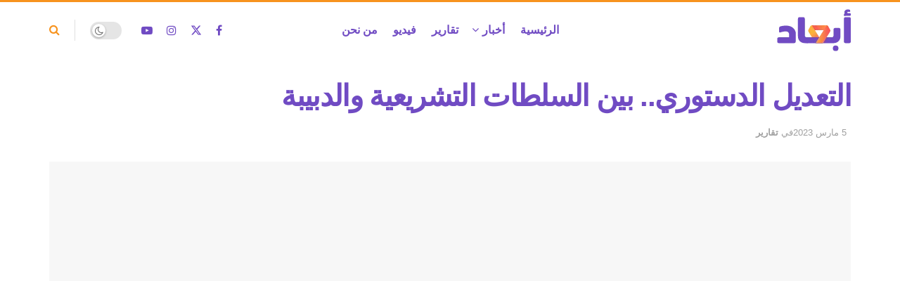

--- FILE ---
content_type: text/html; charset=UTF-8
request_url: https://abaad.news/%D8%A7%D9%84%D8%AA%D8%B9%D8%AF%D9%8A%D9%84-%D8%A7%D9%84%D8%AF%D8%B3%D8%AA%D9%88%D8%B1%D9%8A-%D8%A8%D9%8A%D9%86-%D8%A7%D9%84%D8%B3%D9%84%D8%B7%D8%A7%D8%AA-%D8%A7%D9%84%D8%AA%D8%B4%D8%B1%D9%8A%D8%B9/
body_size: 34805
content:
<!doctype html>
<!--[if lt IE 7]><html class="no-js lt-ie9 lt-ie8 lt-ie7" dir="rtl" lang="ar"> <![endif]-->
<!--[if IE 7]><html class="no-js lt-ie9 lt-ie8" dir="rtl" lang="ar"> <![endif]-->
<!--[if IE 8]><html class="no-js lt-ie9" dir="rtl" lang="ar"> <![endif]-->
<!--[if IE 9]><html class="no-js lt-ie10" dir="rtl" lang="ar"> <![endif]-->
<!--[if gt IE 8]><!--><html class="no-js" dir="rtl" lang="ar"> <!--<![endif]--><head><script data-no-optimize="1">var litespeed_docref=sessionStorage.getItem("litespeed_docref");litespeed_docref&&(Object.defineProperty(document,"referrer",{get:function(){return litespeed_docref}}),sessionStorage.removeItem("litespeed_docref"));</script> <meta http-equiv="Content-Type" content="text/html; charset=UTF-8" /><meta name='viewport' content='width=device-width, initial-scale=1, user-scalable=yes' /><link rel="profile" href="http://gmpg.org/xfn/11" /><link rel="pingback" href="https://abaad.news/xmlrpc.php" /><title>التعديل الدستوري.. بين السلطات التشريعية والدبيبة &#8211; أبعاد</title><meta name='robots' content='max-image-preview:large' /><meta property="og:type" content="article"><meta property="og:title" content="التعديل الدستوري.. بين السلطات التشريعية والدبيبة"><meta property="og:site_name" content="أبعاد"><meta property="og:description" content="بعد مخاض عسير ومداولات استمرت لفترات طويلة، تمكن مجلسا النواب والدولة من الاتفاق على التعديل الدستوري الثالث عشر ليكون قاعدة"><meta property="og:url" content="https://abaad.news/%d8%a7%d9%84%d8%aa%d8%b9%d8%af%d9%8a%d9%84-%d8%a7%d9%84%d8%af%d8%b3%d8%aa%d9%88%d8%b1%d9%8a-%d8%a8%d9%8a%d9%86-%d8%a7%d9%84%d8%b3%d9%84%d8%b7%d8%a7%d8%aa-%d8%a7%d9%84%d8%aa%d8%b4%d8%b1%d9%8a%d8%b9/"><meta property="og:image" content="https://abaad.news/wp-content/uploads/2023/03/تقرير-مقاس-جديد-copy-3.jpg"><meta property="og:image:height" content="864"><meta property="og:image:width" content="1209"><meta property="article:published_time" content="2023-03-05T12:48:14+03:00"><meta property="article:modified_time" content="2023-03-05T12:48:18+03:00"><meta property="article:section" content="تقارير"><meta property="article:tag" content="خالد المشري"><meta property="article:tag" content="عبد الحميد الدبيبة"><meta property="article:tag" content="عقيلة صالح"><meta property="article:tag" content="ليبيا"><meta property="article:tag" content="مجلس الدولة"><meta property="article:tag" content="مجلس النواب الليبي"><meta name="twitter:card" content="summary_large_image"><meta name="twitter:title" content="التعديل الدستوري.. بين السلطات التشريعية والدبيبة"><meta name="twitter:description" content="بعد مخاض عسير ومداولات استمرت لفترات طويلة، تمكن مجلسا النواب والدولة من الاتفاق على التعديل الدستوري الثالث عشر ليكون قاعدة"><meta name="twitter:url" content="https://abaad.news/%d8%a7%d9%84%d8%aa%d8%b9%d8%af%d9%8a%d9%84-%d8%a7%d9%84%d8%af%d8%b3%d8%aa%d9%88%d8%b1%d9%8a-%d8%a8%d9%8a%d9%86-%d8%a7%d9%84%d8%b3%d9%84%d8%b7%d8%a7%d8%aa-%d8%a7%d9%84%d8%aa%d8%b4%d8%b1%d9%8a%d8%b9/"><meta name="twitter:site" content=""><meta name="twitter:image" content="https://abaad.news/wp-content/uploads/2023/03/تقرير-مقاس-جديد-copy-3.jpg"><meta name="twitter:image:width" content="1209"><meta name="twitter:image:height" content="864"> <script type="litespeed/javascript">var jnews_ajax_url='/?ajax-request=jnews'</script> <script type="litespeed/javascript">window.jnews=window.jnews||{},window.jnews.library=window.jnews.library||{},window.jnews.library=function(){"use strict";var e=this;e.win=window,e.doc=document,e.noop=function(){},e.globalBody=e.doc.getElementsByTagName("body")[0],e.globalBody=e.globalBody?e.globalBody:e.doc,e.win.jnewsDataStorage=e.win.jnewsDataStorage||{_storage:new WeakMap,put:function(e,t,n){this._storage.has(e)||this._storage.set(e,new Map),this._storage.get(e).set(t,n)},get:function(e,t){return this._storage.get(e).get(t)},has:function(e,t){return this._storage.has(e)&&this._storage.get(e).has(t)},remove:function(e,t){var n=this._storage.get(e).delete(t);return 0===!this._storage.get(e).size&&this._storage.delete(e),n}},e.windowWidth=function(){return e.win.innerWidth||e.docEl.clientWidth||e.globalBody.clientWidth},e.windowHeight=function(){return e.win.innerHeight||e.docEl.clientHeight||e.globalBody.clientHeight},e.requestAnimationFrame=e.win.requestAnimationFrame||e.win.webkitRequestAnimationFrame||e.win.mozRequestAnimationFrame||e.win.msRequestAnimationFrame||window.oRequestAnimationFrame||function(e){return setTimeout(e,1e3/60)},e.cancelAnimationFrame=e.win.cancelAnimationFrame||e.win.webkitCancelAnimationFrame||e.win.webkitCancelRequestAnimationFrame||e.win.mozCancelAnimationFrame||e.win.msCancelRequestAnimationFrame||e.win.oCancelRequestAnimationFrame||function(e){clearTimeout(e)},e.classListSupport="classList"in document.createElement("_"),e.hasClass=e.classListSupport?function(e,t){return e.classList.contains(t)}:function(e,t){return e.className.indexOf(t)>=0},e.addClass=e.classListSupport?function(t,n){e.hasClass(t,n)||t.classList.add(n)}:function(t,n){e.hasClass(t,n)||(t.className+=" "+n)},e.removeClass=e.classListSupport?function(t,n){e.hasClass(t,n)&&t.classList.remove(n)}:function(t,n){e.hasClass(t,n)&&(t.className=t.className.replace(n,""))},e.objKeys=function(e){var t=[];for(var n in e)Object.prototype.hasOwnProperty.call(e,n)&&t.push(n);return t},e.isObjectSame=function(e,t){var n=!0;return JSON.stringify(e)!==JSON.stringify(t)&&(n=!1),n},e.extend=function(){for(var e,t,n,o=arguments[0]||{},i=1,a=arguments.length;i<a;i++)if(null!==(e=arguments[i]))for(t in e)o!==(n=e[t])&&void 0!==n&&(o[t]=n);return o},e.dataStorage=e.win.jnewsDataStorage,e.isVisible=function(e){return 0!==e.offsetWidth&&0!==e.offsetHeight||e.getBoundingClientRect().length},e.getHeight=function(e){return e.offsetHeight||e.clientHeight||e.getBoundingClientRect().height},e.getWidth=function(e){return e.offsetWidth||e.clientWidth||e.getBoundingClientRect().width},e.supportsPassive=!1;try{var t=Object.defineProperty({},"passive",{get:function(){e.supportsPassive=!0}});"createEvent"in e.doc?e.win.addEventListener("test",null,t):"fireEvent"in e.doc&&e.win.attachEvent("test",null)}catch(e){}e.passiveOption=!!e.supportsPassive&&{passive:!0},e.setStorage=function(e,t){e="jnews-"+e;var n={expired:Math.floor(((new Date).getTime()+432e5)/1e3)};t=Object.assign(n,t);localStorage.setItem(e,JSON.stringify(t))},e.getStorage=function(e){e="jnews-"+e;var t=localStorage.getItem(e);return null!==t&&0<t.length?JSON.parse(localStorage.getItem(e)):{}},e.expiredStorage=function(){var t,n="jnews-";for(var o in localStorage)o.indexOf(n)>-1&&"undefined"!==(t=e.getStorage(o.replace(n,""))).expired&&t.expired<Math.floor((new Date).getTime()/1e3)&&localStorage.removeItem(o)},e.addEvents=function(t,n,o){for(var i in n){var a=["touchstart","touchmove"].indexOf(i)>=0&&!o&&e.passiveOption;"createEvent"in e.doc?t.addEventListener(i,n[i],a):"fireEvent"in e.doc&&t.attachEvent("on"+i,n[i])}},e.removeEvents=function(t,n){for(var o in n)"createEvent"in e.doc?t.removeEventListener(o,n[o]):"fireEvent"in e.doc&&t.detachEvent("on"+o,n[o])},e.triggerEvents=function(t,n,o){var i;o=o||{detail:null};return"createEvent"in e.doc?(!(i=e.doc.createEvent("CustomEvent")||new CustomEvent(n)).initCustomEvent||i.initCustomEvent(n,!0,!1,o),void t.dispatchEvent(i)):"fireEvent"in e.doc?((i=e.doc.createEventObject()).eventType=n,void t.fireEvent("on"+i.eventType,i)):void 0},e.getParents=function(t,n){void 0===n&&(n=e.doc);for(var o=[],i=t.parentNode,a=!1;!a;)if(i){var r=i;r.querySelectorAll(n).length?a=!0:(o.push(r),i=r.parentNode)}else o=[],a=!0;return o},e.forEach=function(e,t,n){for(var o=0,i=e.length;o<i;o++)t.call(n,e[o],o)},e.getText=function(e){return e.innerText||e.textContent},e.setText=function(e,t){var n="object"==typeof t?t.innerText||t.textContent:t;e.innerText&&(e.innerText=n),e.textContent&&(e.textContent=n)},e.httpBuildQuery=function(t){return e.objKeys(t).reduce(function t(n){var o=arguments.length>1&&void 0!==arguments[1]?arguments[1]:null;return function(i,a){var r=n[a];a=encodeURIComponent(a);var s=o?"".concat(o,"[").concat(a,"]"):a;return null==r||"function"==typeof r?(i.push("".concat(s,"=")),i):["number","boolean","string"].includes(typeof r)?(i.push("".concat(s,"=").concat(encodeURIComponent(r))),i):(i.push(e.objKeys(r).reduce(t(r,s),[]).join("&")),i)}}(t),[]).join("&")},e.get=function(t,n,o,i){return o="function"==typeof o?o:e.noop,e.ajax("GET",t,n,o,i)},e.post=function(t,n,o,i){return o="function"==typeof o?o:e.noop,e.ajax("POST",t,n,o,i)},e.ajax=function(t,n,o,i,a){var r=new XMLHttpRequest,s=n,c=e.httpBuildQuery(o);if(t=-1!=["GET","POST"].indexOf(t)?t:"GET",r.open(t,s+("GET"==t?"?"+c:""),!0),"POST"==t&&r.setRequestHeader("Content-type","application/x-www-form-urlencoded"),r.setRequestHeader("X-Requested-With","XMLHttpRequest"),r.onreadystatechange=function(){4===r.readyState&&200<=r.status&&300>r.status&&"function"==typeof i&&i.call(void 0,r.response)},void 0!==a&&!a){return{xhr:r,send:function(){r.send("POST"==t?c:null)}}}return r.send("POST"==t?c:null),{xhr:r}},e.scrollTo=function(t,n,o){function i(e,t,n){this.start=this.position(),this.change=e-this.start,this.currentTime=0,this.increment=20,this.duration=void 0===n?500:n,this.callback=t,this.finish=!1,this.animateScroll()}return Math.easeInOutQuad=function(e,t,n,o){return(e/=o/2)<1?n/2*e*e+t:-n/2*(--e*(e-2)-1)+t},i.prototype.stop=function(){this.finish=!0},i.prototype.move=function(t){e.doc.documentElement.scrollTop=t,e.globalBody.parentNode.scrollTop=t,e.globalBody.scrollTop=t},i.prototype.position=function(){return e.doc.documentElement.scrollTop||e.globalBody.parentNode.scrollTop||e.globalBody.scrollTop},i.prototype.animateScroll=function(){this.currentTime+=this.increment;var t=Math.easeInOutQuad(this.currentTime,this.start,this.change,this.duration);this.move(t),this.currentTime<this.duration&&!this.finish?e.requestAnimationFrame.call(e.win,this.animateScroll.bind(this)):this.callback&&"function"==typeof this.callback&&this.callback()},new i(t,n,o)},e.unwrap=function(t){var n,o=t;e.forEach(t,(function(e,t){n?n+=e:n=e})),o.replaceWith(n)},e.performance={start:function(e){performance.mark(e+"Start")},stop:function(e){performance.mark(e+"End"),performance.measure(e,e+"Start",e+"End")}},e.fps=function(){var t=0,n=0,o=0;!function(){var i=t=0,a=0,r=0,s=document.getElementById("fpsTable"),c=function(t){void 0===document.getElementsByTagName("body")[0]?e.requestAnimationFrame.call(e.win,(function(){c(t)})):document.getElementsByTagName("body")[0].appendChild(t)};null===s&&((s=document.createElement("div")).style.position="fixed",s.style.top="120px",s.style.left="10px",s.style.width="100px",s.style.height="20px",s.style.border="1px solid black",s.style.fontSize="11px",s.style.zIndex="100000",s.style.backgroundColor="white",s.id="fpsTable",c(s));var l=function(){o++,n=Date.now(),(a=(o/(r=(n-t)/1e3)).toPrecision(2))!=i&&(i=a,s.innerHTML=i+"fps"),1<r&&(t=n,o=0),e.requestAnimationFrame.call(e.win,l)};l()}()},e.instr=function(e,t){for(var n=0;n<t.length;n++)if(-1!==e.toLowerCase().indexOf(t[n].toLowerCase()))return!0},e.winLoad=function(t,n){function o(o){if("complete"===e.doc.readyState||"interactive"===e.doc.readyState)return!o||n?setTimeout(t,n||1):t(o),1}o()||e.addEvents(e.win,{load:o})},e.docReady=function(t,n){function o(o){if("complete"===e.doc.readyState||"interactive"===e.doc.readyState)return!o||n?setTimeout(t,n||1):t(o),1}o()||e.addEvents(e.doc,{DOMContentLiteSpeedLoaded:o})},e.fireOnce=function(){e.docReady((function(){e.assets=e.assets||[],e.assets.length&&(e.boot(),e.load_assets())}),50)},e.boot=function(){e.length&&e.doc.querySelectorAll("style[media]").forEach((function(e){"not all"==e.getAttribute("media")&&e.removeAttribute("media")}))},e.create_js=function(t,n){var o=e.doc.createElement("script");switch(o.setAttribute("src",t),n){case"defer":o.setAttribute("defer",!0);break;case"async":o.setAttribute("async",!0);break;case"deferasync":o.setAttribute("defer",!0),o.setAttribute("async",!0)}e.globalBody.appendChild(o)},e.load_assets=function(){"object"==typeof e.assets&&e.forEach(e.assets.slice(0),(function(t,n){var o="";t.defer&&(o+="defer"),t.async&&(o+="async"),e.create_js(t.url,o);var i=e.assets.indexOf(t);i>-1&&e.assets.splice(i,1)})),e.assets=jnewsoption.au_scripts=window.jnewsads=[]},e.setCookie=function(e,t,n){var o="";if(n){var i=new Date;i.setTime(i.getTime()+24*n*60*60*1e3),o="; expires="+i.toUTCString()}document.cookie=e+"="+(t||"")+o+"; path=/"},e.getCookie=function(e){for(var t=e+"=",n=document.cookie.split(";"),o=0;o<n.length;o++){for(var i=n[o];" "==i.charAt(0);)i=i.substring(1,i.length);if(0==i.indexOf(t))return i.substring(t.length,i.length)}return null},e.eraseCookie=function(e){document.cookie=e+"=; Path=/; Expires=Thu, 01 Jan 1970 00:00:01 GMT;"},e.docReady((function(){e.globalBody=e.globalBody==e.doc?e.doc.getElementsByTagName("body")[0]:e.globalBody,e.globalBody=e.globalBody?e.globalBody:e.doc})),e.winLoad((function(){e.winLoad((function(){var t=!1;if(void 0!==window.jnewsadmin)if(void 0!==window.file_version_checker){var n=e.objKeys(window.file_version_checker);n.length?n.forEach((function(e){t||"10.0.4"===window.file_version_checker[e]||(t=!0)})):t=!0}else t=!0;t&&(window.jnewsHelper.getMessage(),window.jnewsHelper.getNotice())}),2500)}))},window.jnews.library=new window.jnews.library</script><link rel='dns-prefetch' href='//fonts.googleapis.com' /><link rel='preconnect' href='https://fonts.gstatic.com' /><link rel="alternate" type="application/rss+xml" title="أبعاد &laquo; الخلاصة" href="https://abaad.news/feed/" /><link rel="alternate" type="application/rss+xml" title="أبعاد &laquo; خلاصة التعليقات" href="https://abaad.news/comments/feed/" /><link rel="alternate" type="application/rss+xml" title="أبعاد &laquo; التعديل الدستوري.. بين السلطات التشريعية والدبيبة خلاصة التعليقات" href="https://abaad.news/%d8%a7%d9%84%d8%aa%d8%b9%d8%af%d9%8a%d9%84-%d8%a7%d9%84%d8%af%d8%b3%d8%aa%d9%88%d8%b1%d9%8a-%d8%a8%d9%8a%d9%86-%d8%a7%d9%84%d8%b3%d9%84%d8%b7%d8%a7%d8%aa-%d8%a7%d9%84%d8%aa%d8%b4%d8%b1%d9%8a%d8%b9/feed/" /><link rel="alternate" title="oEmbed (JSON)" type="application/json+oembed" href="https://abaad.news/wp-json/oembed/1.0/embed?url=https%3A%2F%2Fabaad.news%2F%25d8%25a7%25d9%2584%25d8%25aa%25d8%25b9%25d8%25af%25d9%258a%25d9%2584-%25d8%25a7%25d9%2584%25d8%25af%25d8%25b3%25d8%25aa%25d9%2588%25d8%25b1%25d9%258a-%25d8%25a8%25d9%258a%25d9%2586-%25d8%25a7%25d9%2584%25d8%25b3%25d9%2584%25d8%25b7%25d8%25a7%25d8%25aa-%25d8%25a7%25d9%2584%25d8%25aa%25d8%25b4%25d8%25b1%25d9%258a%25d8%25b9%2F&#038;lang=ar" /><link rel="alternate" title="oEmbed (XML)" type="text/xml+oembed" href="https://abaad.news/wp-json/oembed/1.0/embed?url=https%3A%2F%2Fabaad.news%2F%25d8%25a7%25d9%2584%25d8%25aa%25d8%25b9%25d8%25af%25d9%258a%25d9%2584-%25d8%25a7%25d9%2584%25d8%25af%25d8%25b3%25d8%25aa%25d9%2588%25d8%25b1%25d9%258a-%25d8%25a8%25d9%258a%25d9%2586-%25d8%25a7%25d9%2584%25d8%25b3%25d9%2584%25d8%25b7%25d8%25a7%25d8%25aa-%25d8%25a7%25d9%2584%25d8%25aa%25d8%25b4%25d8%25b1%25d9%258a%25d8%25b9%2F&#038;format=xml&#038;lang=ar" /><style id='wp-img-auto-sizes-contain-inline-css' type='text/css'>img:is([sizes=auto i],[sizes^="auto," i]){contain-intrinsic-size:3000px 1500px}
/*# sourceURL=wp-img-auto-sizes-contain-inline-css */</style><link data-optimized="2" rel="stylesheet" href="https://abaad.news/wp-content/litespeed/css/9b3eb8ae24d307ce38f43a591b1f6905.css?ver=9f06c" /><style id='wp-block-paragraph-inline-css' type='text/css'>.is-small-text{font-size:.875em}.is-regular-text{font-size:1em}.is-large-text{font-size:2.25em}.is-larger-text{font-size:3em}.has-drop-cap:not(:focus):first-letter{float:right;font-size:8.4em;font-style:normal;font-weight:100;line-height:.68;margin:.05em 0 0 .1em;text-transform:uppercase}body.rtl .has-drop-cap:not(:focus):first-letter{float:none;margin-right:.1em}p.has-drop-cap.has-background{overflow:hidden}:root :where(p.has-background){padding:1.25em 2.375em}:where(p.has-text-color:not(.has-link-color)) a{color:inherit}p.has-text-align-left[style*="writing-mode:vertical-lr"],p.has-text-align-right[style*="writing-mode:vertical-rl"]{rotate:180deg}
/*# sourceURL=https://abaad.news/wp-includes/blocks/paragraph/style.min.css */</style><style id='global-styles-inline-css' type='text/css'>:root{--wp--preset--aspect-ratio--square: 1;--wp--preset--aspect-ratio--4-3: 4/3;--wp--preset--aspect-ratio--3-4: 3/4;--wp--preset--aspect-ratio--3-2: 3/2;--wp--preset--aspect-ratio--2-3: 2/3;--wp--preset--aspect-ratio--16-9: 16/9;--wp--preset--aspect-ratio--9-16: 9/16;--wp--preset--color--black: #000000;--wp--preset--color--cyan-bluish-gray: #abb8c3;--wp--preset--color--white: #ffffff;--wp--preset--color--pale-pink: #f78da7;--wp--preset--color--vivid-red: #cf2e2e;--wp--preset--color--luminous-vivid-orange: #ff6900;--wp--preset--color--luminous-vivid-amber: #fcb900;--wp--preset--color--light-green-cyan: #7bdcb5;--wp--preset--color--vivid-green-cyan: #00d084;--wp--preset--color--pale-cyan-blue: #8ed1fc;--wp--preset--color--vivid-cyan-blue: #0693e3;--wp--preset--color--vivid-purple: #9b51e0;--wp--preset--gradient--vivid-cyan-blue-to-vivid-purple: linear-gradient(135deg,rgb(6,147,227) 0%,rgb(155,81,224) 100%);--wp--preset--gradient--light-green-cyan-to-vivid-green-cyan: linear-gradient(135deg,rgb(122,220,180) 0%,rgb(0,208,130) 100%);--wp--preset--gradient--luminous-vivid-amber-to-luminous-vivid-orange: linear-gradient(135deg,rgb(252,185,0) 0%,rgb(255,105,0) 100%);--wp--preset--gradient--luminous-vivid-orange-to-vivid-red: linear-gradient(135deg,rgb(255,105,0) 0%,rgb(207,46,46) 100%);--wp--preset--gradient--very-light-gray-to-cyan-bluish-gray: linear-gradient(135deg,rgb(238,238,238) 0%,rgb(169,184,195) 100%);--wp--preset--gradient--cool-to-warm-spectrum: linear-gradient(135deg,rgb(74,234,220) 0%,rgb(151,120,209) 20%,rgb(207,42,186) 40%,rgb(238,44,130) 60%,rgb(251,105,98) 80%,rgb(254,248,76) 100%);--wp--preset--gradient--blush-light-purple: linear-gradient(135deg,rgb(255,206,236) 0%,rgb(152,150,240) 100%);--wp--preset--gradient--blush-bordeaux: linear-gradient(135deg,rgb(254,205,165) 0%,rgb(254,45,45) 50%,rgb(107,0,62) 100%);--wp--preset--gradient--luminous-dusk: linear-gradient(135deg,rgb(255,203,112) 0%,rgb(199,81,192) 50%,rgb(65,88,208) 100%);--wp--preset--gradient--pale-ocean: linear-gradient(135deg,rgb(255,245,203) 0%,rgb(182,227,212) 50%,rgb(51,167,181) 100%);--wp--preset--gradient--electric-grass: linear-gradient(135deg,rgb(202,248,128) 0%,rgb(113,206,126) 100%);--wp--preset--gradient--midnight: linear-gradient(135deg,rgb(2,3,129) 0%,rgb(40,116,252) 100%);--wp--preset--font-size--small: 13px;--wp--preset--font-size--medium: 20px;--wp--preset--font-size--large: 36px;--wp--preset--font-size--x-large: 42px;--wp--preset--spacing--20: 0.44rem;--wp--preset--spacing--30: 0.67rem;--wp--preset--spacing--40: 1rem;--wp--preset--spacing--50: 1.5rem;--wp--preset--spacing--60: 2.25rem;--wp--preset--spacing--70: 3.38rem;--wp--preset--spacing--80: 5.06rem;--wp--preset--shadow--natural: 6px 6px 9px rgba(0, 0, 0, 0.2);--wp--preset--shadow--deep: 12px 12px 50px rgba(0, 0, 0, 0.4);--wp--preset--shadow--sharp: 6px 6px 0px rgba(0, 0, 0, 0.2);--wp--preset--shadow--outlined: 6px 6px 0px -3px rgb(255, 255, 255), 6px 6px rgb(0, 0, 0);--wp--preset--shadow--crisp: 6px 6px 0px rgb(0, 0, 0);}:where(.is-layout-flex){gap: 0.5em;}:where(.is-layout-grid){gap: 0.5em;}body .is-layout-flex{display: flex;}.is-layout-flex{flex-wrap: wrap;align-items: center;}.is-layout-flex > :is(*, div){margin: 0;}body .is-layout-grid{display: grid;}.is-layout-grid > :is(*, div){margin: 0;}:where(.wp-block-columns.is-layout-flex){gap: 2em;}:where(.wp-block-columns.is-layout-grid){gap: 2em;}:where(.wp-block-post-template.is-layout-flex){gap: 1.25em;}:where(.wp-block-post-template.is-layout-grid){gap: 1.25em;}.has-black-color{color: var(--wp--preset--color--black) !important;}.has-cyan-bluish-gray-color{color: var(--wp--preset--color--cyan-bluish-gray) !important;}.has-white-color{color: var(--wp--preset--color--white) !important;}.has-pale-pink-color{color: var(--wp--preset--color--pale-pink) !important;}.has-vivid-red-color{color: var(--wp--preset--color--vivid-red) !important;}.has-luminous-vivid-orange-color{color: var(--wp--preset--color--luminous-vivid-orange) !important;}.has-luminous-vivid-amber-color{color: var(--wp--preset--color--luminous-vivid-amber) !important;}.has-light-green-cyan-color{color: var(--wp--preset--color--light-green-cyan) !important;}.has-vivid-green-cyan-color{color: var(--wp--preset--color--vivid-green-cyan) !important;}.has-pale-cyan-blue-color{color: var(--wp--preset--color--pale-cyan-blue) !important;}.has-vivid-cyan-blue-color{color: var(--wp--preset--color--vivid-cyan-blue) !important;}.has-vivid-purple-color{color: var(--wp--preset--color--vivid-purple) !important;}.has-black-background-color{background-color: var(--wp--preset--color--black) !important;}.has-cyan-bluish-gray-background-color{background-color: var(--wp--preset--color--cyan-bluish-gray) !important;}.has-white-background-color{background-color: var(--wp--preset--color--white) !important;}.has-pale-pink-background-color{background-color: var(--wp--preset--color--pale-pink) !important;}.has-vivid-red-background-color{background-color: var(--wp--preset--color--vivid-red) !important;}.has-luminous-vivid-orange-background-color{background-color: var(--wp--preset--color--luminous-vivid-orange) !important;}.has-luminous-vivid-amber-background-color{background-color: var(--wp--preset--color--luminous-vivid-amber) !important;}.has-light-green-cyan-background-color{background-color: var(--wp--preset--color--light-green-cyan) !important;}.has-vivid-green-cyan-background-color{background-color: var(--wp--preset--color--vivid-green-cyan) !important;}.has-pale-cyan-blue-background-color{background-color: var(--wp--preset--color--pale-cyan-blue) !important;}.has-vivid-cyan-blue-background-color{background-color: var(--wp--preset--color--vivid-cyan-blue) !important;}.has-vivid-purple-background-color{background-color: var(--wp--preset--color--vivid-purple) !important;}.has-black-border-color{border-color: var(--wp--preset--color--black) !important;}.has-cyan-bluish-gray-border-color{border-color: var(--wp--preset--color--cyan-bluish-gray) !important;}.has-white-border-color{border-color: var(--wp--preset--color--white) !important;}.has-pale-pink-border-color{border-color: var(--wp--preset--color--pale-pink) !important;}.has-vivid-red-border-color{border-color: var(--wp--preset--color--vivid-red) !important;}.has-luminous-vivid-orange-border-color{border-color: var(--wp--preset--color--luminous-vivid-orange) !important;}.has-luminous-vivid-amber-border-color{border-color: var(--wp--preset--color--luminous-vivid-amber) !important;}.has-light-green-cyan-border-color{border-color: var(--wp--preset--color--light-green-cyan) !important;}.has-vivid-green-cyan-border-color{border-color: var(--wp--preset--color--vivid-green-cyan) !important;}.has-pale-cyan-blue-border-color{border-color: var(--wp--preset--color--pale-cyan-blue) !important;}.has-vivid-cyan-blue-border-color{border-color: var(--wp--preset--color--vivid-cyan-blue) !important;}.has-vivid-purple-border-color{border-color: var(--wp--preset--color--vivid-purple) !important;}.has-vivid-cyan-blue-to-vivid-purple-gradient-background{background: var(--wp--preset--gradient--vivid-cyan-blue-to-vivid-purple) !important;}.has-light-green-cyan-to-vivid-green-cyan-gradient-background{background: var(--wp--preset--gradient--light-green-cyan-to-vivid-green-cyan) !important;}.has-luminous-vivid-amber-to-luminous-vivid-orange-gradient-background{background: var(--wp--preset--gradient--luminous-vivid-amber-to-luminous-vivid-orange) !important;}.has-luminous-vivid-orange-to-vivid-red-gradient-background{background: var(--wp--preset--gradient--luminous-vivid-orange-to-vivid-red) !important;}.has-very-light-gray-to-cyan-bluish-gray-gradient-background{background: var(--wp--preset--gradient--very-light-gray-to-cyan-bluish-gray) !important;}.has-cool-to-warm-spectrum-gradient-background{background: var(--wp--preset--gradient--cool-to-warm-spectrum) !important;}.has-blush-light-purple-gradient-background{background: var(--wp--preset--gradient--blush-light-purple) !important;}.has-blush-bordeaux-gradient-background{background: var(--wp--preset--gradient--blush-bordeaux) !important;}.has-luminous-dusk-gradient-background{background: var(--wp--preset--gradient--luminous-dusk) !important;}.has-pale-ocean-gradient-background{background: var(--wp--preset--gradient--pale-ocean) !important;}.has-electric-grass-gradient-background{background: var(--wp--preset--gradient--electric-grass) !important;}.has-midnight-gradient-background{background: var(--wp--preset--gradient--midnight) !important;}.has-small-font-size{font-size: var(--wp--preset--font-size--small) !important;}.has-medium-font-size{font-size: var(--wp--preset--font-size--medium) !important;}.has-large-font-size{font-size: var(--wp--preset--font-size--large) !important;}.has-x-large-font-size{font-size: var(--wp--preset--font-size--x-large) !important;}
/*# sourceURL=global-styles-inline-css */</style><style id='classic-theme-styles-inline-css' type='text/css'>/*! This file is auto-generated */
.wp-block-button__link{color:#fff;background-color:#32373c;border-radius:9999px;box-shadow:none;text-decoration:none;padding:calc(.667em + 2px) calc(1.333em + 2px);font-size:1.125em}.wp-block-file__button{background:#32373c;color:#fff;text-decoration:none}
/*# sourceURL=/wp-includes/css/classic-themes.min.css */</style> <script id="post-views-counter-frontend-js-before" type="litespeed/javascript">var pvcArgsFrontend={"mode":"rest_api","postID":5804,"requestURL":"https:\/\/abaad.news\/wp-json\/post-views-counter\/view-post\/5804","nonce":"bdf53d119d","dataStorage":"cookies","multisite":!1,"path":"\/","domain":""}</script> <script type="litespeed/javascript" data-src="https://abaad.news/wp-includes/js/jquery/jquery.min.js" id="jquery-core-js"></script> <script></script><link rel="https://api.w.org/" href="https://abaad.news/wp-json/" /><link rel="alternate" title="JSON" type="application/json" href="https://abaad.news/wp-json/wp/v2/posts/5804" /><link rel="EditURI" type="application/rsd+xml" title="RSD" href="https://abaad.news/xmlrpc.php?rsd" /><meta name="generator" content="WordPress 6.9" /><link rel="canonical" href="https://abaad.news/%d8%a7%d9%84%d8%aa%d8%b9%d8%af%d9%8a%d9%84-%d8%a7%d9%84%d8%af%d8%b3%d8%aa%d9%88%d8%b1%d9%8a-%d8%a8%d9%8a%d9%86-%d8%a7%d9%84%d8%b3%d9%84%d8%b7%d8%a7%d8%aa-%d8%a7%d9%84%d8%aa%d8%b4%d8%b1%d9%8a%d8%b9/" /><link rel='shortlink' href='https://abaad.news/?p=5804' /><meta name="generator" content="Powered by WPBakery Page Builder - drag and drop page builder for WordPress."/><link rel="icon" href="https://abaad.news/wp-content/uploads/cropped-fav-32x32.png" sizes="32x32" /><link rel="icon" href="https://abaad.news/wp-content/uploads/cropped-fav-192x192.png" sizes="192x192" /><link rel="apple-touch-icon" href="https://abaad.news/wp-content/uploads/cropped-fav-180x180.png" /><meta name="msapplication-TileImage" content="https://abaad.news/wp-content/uploads/cropped-fav-270x270.png" /><style id="jeg_dynamic_css" type="text/css" data-type="jeg_custom-css">body { --j-body-color : #302200; --j-accent-color : #f7931e; --j-alt-color : #0a0000; --j-heading-color : #704bc3; --j-entry-color : #212121; --j-entry-link-color : #110101; } body,.jeg_newsfeed_list .tns-outer .tns-controls button,.jeg_filter_button,.owl-carousel .owl-nav div,.jeg_readmore,.jeg_hero_style_7 .jeg_post_meta a,.widget_calendar thead th,.widget_calendar tfoot a,.jeg_socialcounter a,.entry-header .jeg_meta_like a,.entry-header .jeg_meta_comment a,.entry-header .jeg_meta_donation a,.entry-header .jeg_meta_bookmark a,.entry-content tbody tr:hover,.entry-content th,.jeg_splitpost_nav li:hover a,#breadcrumbs a,.jeg_author_socials a:hover,.jeg_footer_content a,.jeg_footer_bottom a,.jeg_cartcontent,.woocommerce .woocommerce-breadcrumb a { color : #302200; } a, .jeg_menu_style_5>li>a:hover, .jeg_menu_style_5>li.sfHover>a, .jeg_menu_style_5>li.current-menu-item>a, .jeg_menu_style_5>li.current-menu-ancestor>a, .jeg_navbar .jeg_menu:not(.jeg_main_menu)>li>a:hover, .jeg_midbar .jeg_menu:not(.jeg_main_menu)>li>a:hover, .jeg_side_tabs li.active, .jeg_block_heading_5 strong, .jeg_block_heading_6 strong, .jeg_block_heading_7 strong, .jeg_block_heading_8 strong, .jeg_subcat_list li a:hover, .jeg_subcat_list li button:hover, .jeg_pl_lg_7 .jeg_thumb .jeg_post_category a, .jeg_pl_xs_2:before, .jeg_pl_xs_4 .jeg_postblock_content:before, .jeg_postblock .jeg_post_title a:hover, .jeg_hero_style_6 .jeg_post_title a:hover, .jeg_sidefeed .jeg_pl_xs_3 .jeg_post_title a:hover, .widget_jnews_popular .jeg_post_title a:hover, .jeg_meta_author a, .widget_archive li a:hover, .widget_pages li a:hover, .widget_meta li a:hover, .widget_recent_entries li a:hover, .widget_rss li a:hover, .widget_rss cite, .widget_categories li a:hover, .widget_categories li.current-cat>a, #breadcrumbs a:hover, .jeg_share_count .counts, .commentlist .bypostauthor>.comment-body>.comment-author>.fn, span.required, .jeg_review_title, .bestprice .price, .authorlink a:hover, .jeg_vertical_playlist .jeg_video_playlist_play_icon, .jeg_vertical_playlist .jeg_video_playlist_item.active .jeg_video_playlist_thumbnail:before, .jeg_horizontal_playlist .jeg_video_playlist_play, .woocommerce li.product .pricegroup .button, .widget_display_forums li a:hover, .widget_display_topics li:before, .widget_display_replies li:before, .widget_display_views li:before, .bbp-breadcrumb a:hover, .jeg_mobile_menu li.sfHover>a, .jeg_mobile_menu li a:hover, .split-template-6 .pagenum, .jeg_mobile_menu_style_5>li>a:hover, .jeg_mobile_menu_style_5>li.sfHover>a, .jeg_mobile_menu_style_5>li.current-menu-item>a, .jeg_mobile_menu_style_5>li.current-menu-ancestor>a, .jeg_mobile_menu.jeg_menu_dropdown li.open > div > a ,.jeg_menu_dropdown.language-swicher .sub-menu li a:hover { color : #f7931e; } .jeg_menu_style_1>li>a:before, .jeg_menu_style_2>li>a:before, .jeg_menu_style_3>li>a:before, .jeg_side_toggle, .jeg_slide_caption .jeg_post_category a, .jeg_slider_type_1_wrapper .tns-controls button.tns-next, .jeg_block_heading_1 .jeg_block_title span, .jeg_block_heading_2 .jeg_block_title span, .jeg_block_heading_3, .jeg_block_heading_4 .jeg_block_title span, .jeg_block_heading_6:after, .jeg_pl_lg_box .jeg_post_category a, .jeg_pl_md_box .jeg_post_category a, .jeg_readmore:hover, .jeg_thumb .jeg_post_category a, .jeg_block_loadmore a:hover, .jeg_postblock.alt .jeg_block_loadmore a:hover, .jeg_block_loadmore a.active, .jeg_postblock_carousel_2 .jeg_post_category a, .jeg_heroblock .jeg_post_category a, .jeg_pagenav_1 .page_number.active, .jeg_pagenav_1 .page_number.active:hover, input[type="submit"], .btn, .button, .widget_tag_cloud a:hover, .popularpost_item:hover .jeg_post_title a:before, .jeg_splitpost_4 .page_nav, .jeg_splitpost_5 .page_nav, .jeg_post_via a:hover, .jeg_post_source a:hover, .jeg_post_tags a:hover, .comment-reply-title small a:before, .comment-reply-title small a:after, .jeg_storelist .productlink, .authorlink li.active a:before, .jeg_footer.dark .socials_widget:not(.nobg) a:hover .fa,.jeg_footer.dark .socials_widget:not(.nobg) a:hover > span.jeg-icon, div.jeg_breakingnews_title, .jeg_overlay_slider_bottom_wrapper .tns-controls button, .jeg_overlay_slider_bottom_wrapper .tns-controls button:hover, .jeg_vertical_playlist .jeg_video_playlist_current, .woocommerce span.onsale, .woocommerce #respond input#submit:hover, .woocommerce a.button:hover, .woocommerce button.button:hover, .woocommerce input.button:hover, .woocommerce #respond input#submit.alt, .woocommerce a.button.alt, .woocommerce button.button.alt, .woocommerce input.button.alt, .jeg_popup_post .caption, .jeg_footer.dark input[type="submit"], .jeg_footer.dark .btn, .jeg_footer.dark .button, .footer_widget.widget_tag_cloud a:hover, .jeg_inner_content .content-inner .jeg_post_category a:hover, #buddypress .standard-form button, #buddypress a.button, #buddypress input[type="submit"], #buddypress input[type="button"], #buddypress input[type="reset"], #buddypress ul.button-nav li a, #buddypress .generic-button a, #buddypress .generic-button button, #buddypress .comment-reply-link, #buddypress a.bp-title-button, #buddypress.buddypress-wrap .members-list li .user-update .activity-read-more a, div#buddypress .standard-form button:hover, div#buddypress a.button:hover, div#buddypress input[type="submit"]:hover, div#buddypress input[type="button"]:hover, div#buddypress input[type="reset"]:hover, div#buddypress ul.button-nav li a:hover, div#buddypress .generic-button a:hover, div#buddypress .generic-button button:hover, div#buddypress .comment-reply-link:hover, div#buddypress a.bp-title-button:hover, div#buddypress.buddypress-wrap .members-list li .user-update .activity-read-more a:hover, #buddypress #item-nav .item-list-tabs ul li a:before, .jeg_inner_content .jeg_meta_container .follow-wrapper a { background-color : #f7931e; } .jeg_block_heading_7 .jeg_block_title span, .jeg_readmore:hover, .jeg_block_loadmore a:hover, .jeg_block_loadmore a.active, .jeg_pagenav_1 .page_number.active, .jeg_pagenav_1 .page_number.active:hover, .jeg_pagenav_3 .page_number:hover, .jeg_prevnext_post a:hover h3, .jeg_overlay_slider .jeg_post_category, .jeg_sidefeed .jeg_post.active, .jeg_vertical_playlist.jeg_vertical_playlist .jeg_video_playlist_item.active .jeg_video_playlist_thumbnail img, .jeg_horizontal_playlist .jeg_video_playlist_item.active { border-color : #f7931e; } .jeg_tabpost_nav li.active, .woocommerce div.product .woocommerce-tabs ul.tabs li.active, .jeg_mobile_menu_style_1>li.current-menu-item a, .jeg_mobile_menu_style_1>li.current-menu-ancestor a, .jeg_mobile_menu_style_2>li.current-menu-item::after, .jeg_mobile_menu_style_2>li.current-menu-ancestor::after, .jeg_mobile_menu_style_3>li.current-menu-item::before, .jeg_mobile_menu_style_3>li.current-menu-ancestor::before { border-bottom-color : #f7931e; } .jeg_post_share .jeg-icon svg { fill : #f7931e; } .jeg_post_meta .fa, .jeg_post_meta .jpwt-icon, .entry-header .jeg_post_meta .fa, .jeg_review_stars, .jeg_price_review_list { color : #0a0000; } .jeg_share_button.share-float.share-monocrhome a { background-color : #0a0000; } h1,h2,h3,h4,h5,h6,.jeg_post_title a,.entry-header .jeg_post_title,.jeg_hero_style_7 .jeg_post_title a,.jeg_block_title,.jeg_splitpost_bar .current_title,.jeg_video_playlist_title,.gallery-caption,.jeg_push_notification_button>a.button { color : #704bc3; } .split-template-9 .pagenum, .split-template-10 .pagenum, .split-template-11 .pagenum, .split-template-12 .pagenum, .split-template-13 .pagenum, .split-template-15 .pagenum, .split-template-18 .pagenum, .split-template-20 .pagenum, .split-template-19 .current_title span, .split-template-20 .current_title span { background-color : #704bc3; } .entry-content .content-inner p, .entry-content .intro-text { color : #212121; } .entry-content .content-inner a { color : #110101; } .jeg_topbar .jeg_nav_row, .jeg_topbar .jeg_search_no_expand .jeg_search_input { line-height : 36px; } .jeg_topbar .jeg_nav_row, .jeg_topbar .jeg_nav_icon { height : 36px; } .jeg_topbar .jeg_logo_img { max-height : 36px; } .jeg_topbar, .jeg_topbar.dark { border-top-width : 0px; } .jeg_midbar { height : 130px; } .jeg_midbar .jeg_logo_img { max-height : 130px; } .jeg_midbar, .jeg_midbar.dark { border-bottom-width : 0px; } .jeg_header .jeg_bottombar.jeg_navbar,.jeg_bottombar .jeg_nav_icon { height : 80px; } .jeg_header .jeg_bottombar.jeg_navbar, .jeg_header .jeg_bottombar .jeg_main_menu:not(.jeg_menu_style_1) > li > a, .jeg_header .jeg_bottombar .jeg_menu_style_1 > li, .jeg_header .jeg_bottombar .jeg_menu:not(.jeg_main_menu) > li > a { line-height : 80px; } .jeg_bottombar .jeg_logo_img { max-height : 80px; } .jeg_header .jeg_bottombar, .jeg_header .jeg_bottombar.jeg_navbar_dark, .jeg_bottombar.jeg_navbar_boxed .jeg_nav_row, .jeg_bottombar.jeg_navbar_dark.jeg_navbar_boxed .jeg_nav_row { border-top-width : 3px; border-bottom-width : 0px; } .jeg_header_wrapper .jeg_bottombar, .jeg_header_wrapper .jeg_bottombar.jeg_navbar_dark, .jeg_bottombar.jeg_navbar_boxed .jeg_nav_row, .jeg_bottombar.jeg_navbar_dark.jeg_navbar_boxed .jeg_nav_row { border-top-color : #f7931e; } .jeg_stickybar.jeg_navbar,.jeg_navbar .jeg_nav_icon { height : 70px; } .jeg_stickybar.jeg_navbar, .jeg_stickybar .jeg_main_menu:not(.jeg_menu_style_1) > li > a, .jeg_stickybar .jeg_menu_style_1 > li, .jeg_stickybar .jeg_menu:not(.jeg_main_menu) > li > a { line-height : 70px; } .jeg_header_sticky .jeg_navbar_menuborder .jeg_main_menu > li:not(:last-child), .jeg_header_sticky .jeg_navbar_menuborder .jeg_nav_item, .jeg_navbar_boxed .jeg_nav_row, .jeg_header_sticky .jeg_navbar_menuborder:not(.jeg_navbar_boxed) .jeg_nav_left .jeg_nav_item:first-child { border-color : #81d742; } .jeg_stickybar, .jeg_stickybar.dark { border-bottom-width : 0px; } .jeg_mobile_bottombar { height : 60px; line-height : 60px; } .jeg_header .socials_widget > a > i.fa:before { color : #704bc3; } .jeg_header .socials_widget.nobg > a > i > span.jeg-icon svg { fill : #704bc3; } .jeg_header .socials_widget.nobg > a > span.jeg-icon svg { fill : #704bc3; } .jeg_header .socials_widget > a > span.jeg-icon svg { fill : #704bc3; } .jeg_header .socials_widget > a > i > span.jeg-icon svg { fill : #704bc3; } .jeg_aside_item.socials_widget > a > i.fa:before { color : #ffffff; } .jeg_aside_item.socials_widget.nobg a span.jeg-icon svg { fill : #ffffff; } .jeg_aside_item.socials_widget a span.jeg-icon svg { fill : #ffffff; } .jeg_nav_icon .jeg_mobile_toggle.toggle_btn { color : #000000; } .jeg_header .jeg_search_wrapper.search_icon .jeg_search_toggle { color : #f7931e; } .jeg_header .jeg_menu.jeg_main_menu > li > a { color : #704bc3; } #jeg_off_canvas.dark .jeg_mobile_wrapper, #jeg_off_canvas .jeg_mobile_wrapper { background : #000000; } .jeg_footer_content,.jeg_footer.dark .jeg_footer_content { background-color : #704bc3; color : #ffffff; } .jeg_footer .jeg_footer_heading h3,.jeg_footer.dark .jeg_footer_heading h3,.jeg_footer .widget h2,.jeg_footer .footer_dark .widget h2 { color : #efd07a; } .jeg_footer_bottom,.jeg_footer.dark .jeg_footer_bottom,.jeg_footer_secondary,.jeg_footer.dark .jeg_footer_secondary { background-color : #000000; } body,input,textarea,select,.chosen-container-single .chosen-single,.btn,.button { font-family: Almarai,Helvetica,Arial,sans-serif; } .jeg_header, .jeg_mobile_wrapper { font-family: Almarai,Helvetica,Arial,sans-serif; } .jeg_main_menu > li > a { font-family: Almarai,Helvetica,Arial,sans-serif;font-weight : 600; font-style : normal;  } h3.jeg_block_title, .jeg_footer .jeg_footer_heading h3, .jeg_footer .widget h2, .jeg_tabpost_nav li { font-family: Almarai,Helvetica,Arial,sans-serif;font-weight : 700; font-style : normal;  } .jeg_post_title, .entry-header .jeg_post_title, .jeg_single_tpl_2 .entry-header .jeg_post_title, .jeg_single_tpl_3 .entry-header .jeg_post_title, .jeg_single_tpl_6 .entry-header .jeg_post_title, .jeg_content .jeg_custom_title_wrapper .jeg_post_title { font-family: Almarai,Helvetica,Arial,sans-serif;font-weight : 800; font-style : normal;  } .jeg_post_excerpt p, .content-inner p { font-family: Almarai,Helvetica,Arial,sans-serif;font-weight : 300; font-style : normal; font-size: 17px; line-height: 1.5;  } .jeg_thumb .jeg_post_category a,.jeg_pl_lg_box .jeg_post_category a,.jeg_pl_md_box .jeg_post_category a,.jeg_postblock_carousel_2 .jeg_post_category a,.jeg_heroblock .jeg_post_category a,.jeg_slide_caption .jeg_post_category a { background-color : #000000; } .jeg_overlay_slider .jeg_post_category,.jeg_thumb .jeg_post_category a,.jeg_pl_lg_box .jeg_post_category a,.jeg_pl_md_box .jeg_post_category a,.jeg_postblock_carousel_2 .jeg_post_category a,.jeg_heroblock .jeg_post_category a,.jeg_slide_caption .jeg_post_category a { border-color : #000000; }</style><style type="text/css">.no_thumbnail .jeg_thumb,
					.thumbnail-container.no_thumbnail {
					    display: none !important;
					}
					.jeg_search_result .jeg_pl_xs_3.no_thumbnail .jeg_postblock_content,
					.jeg_sidefeed .jeg_pl_xs_3.no_thumbnail .jeg_postblock_content,
					.jeg_pl_sm.no_thumbnail .jeg_postblock_content {
					    margin-left: 0;
					}
					.jeg_postblock_11 .no_thumbnail .jeg_postblock_content,
					.jeg_postblock_12 .no_thumbnail .jeg_postblock_content,
					.jeg_postblock_12.jeg_col_3o3 .no_thumbnail .jeg_postblock_content  {
					    margin-top: 0;
					}
					.jeg_postblock_15 .jeg_pl_md_box.no_thumbnail .jeg_postblock_content,
					.jeg_postblock_19 .jeg_pl_md_box.no_thumbnail .jeg_postblock_content,
					.jeg_postblock_24 .jeg_pl_md_box.no_thumbnail .jeg_postblock_content,
					.jeg_sidefeed .jeg_pl_md_box .jeg_postblock_content {
					    position: relative;
					}
					.jeg_postblock_carousel_2 .no_thumbnail .jeg_post_title a,
					.jeg_postblock_carousel_2 .no_thumbnail .jeg_post_title a:hover,
					.jeg_postblock_carousel_2 .no_thumbnail .jeg_post_meta .fa {
					    color: #212121 !important;
					} 
					.jnews-dark-mode .jeg_postblock_carousel_2 .no_thumbnail .jeg_post_title a,
					.jnews-dark-mode .jeg_postblock_carousel_2 .no_thumbnail .jeg_post_title a:hover,
					.jnews-dark-mode .jeg_postblock_carousel_2 .no_thumbnail .jeg_post_meta .fa {
					    color: #fff !important;
					}</style><style type="text/css" id="wp-custom-css">/* Slider Cotroller in index  */
.jeg_slider_type_6_wrapper .tns-controls button.tns-next:before,.jeg_slider_type_6_wrapper .tns-controls button.tns-prev:before{
	display:none;
}
.jeg_slider_type_6_wrapper .tns-controls button.tns-next{
	padding-right:20px
}
.jeg_slider_type_6 .jeg_slide_caption .jeg_post_title::before {
bottom : -30px !important ;
	right : 0 !important;
}
.jeg_slider_type_6_wrapper .tns-controls button.tns-prev{padding-left:20px}

.jeg_post_excerpt p, .content-inner p {
  font-family: Almarai,Helvetica,Arial,sans-serif;
  font-weight: 300;
  font-style: normal;
  font-size: 20px;
  line-height: 1.6;
  text-align: justify;
}

/* Hide Line Above Feature Sec  */
@media  (max-width: 767.98px) { .vc_custom_1629892339941{display:none
	}


.jeg_post_excerpt p, .content-inner p {
font-family: Almarai,Helvetica,Arial,sans-serif;
font-weight: inherit;
font-style: normal;
font-size: 22px;
line-height: 1.7;
text-align: justify;
} 
	
	

}


/* Hide Comment Count icon  */
.jeg_meta_comment{
	display:none !important;
}



/* Color Of Category box */
.jeg_thumb .jeg_post_category a, .jeg_pl_lg_box .jeg_post_category a, .jeg_pl_md_box .jeg_post_category a, .jeg_postblock_carousel_2 .jeg_post_category a, .jeg_heroblock .jeg_post_category a, .jeg_slide_caption .jeg_post_category a {
    background-color: #f7931e;
}

.col-md-4.footer_column:last-child {
    display: none;
}

.col-md-4.footer_column:nth-of-type(2) {
    width: 50%;
    text-align: right;
}
.jeg_footer_5 .footer_logo {
     margin-bottom: 0; 
}
.footer_logo {margin-bottom:0}</style><noscript><style>.wpb_animate_when_almost_visible { opacity: 1; }</style></noscript></head><body class="rtl wp-singular post-template-default single single-post postid-5804 single-format-standard wp-embed-responsive wp-theme-jnews jeg_toggle_light jeg_single_tpl_1 jnews jsc_normal wpb-js-composer js-comp-ver-8.7.2 vc_responsive"><div class="jeg_ad jeg_ad_top jnews_header_top_ads"><div class='ads-wrapper  '></div></div><div class="jeg_viewport"><div class="jeg_header_wrapper"><div class="jeg_header_instagram_wrapper"></div><div class="jeg_header normal"><div class="jeg_bottombar jeg_navbar jeg_container jeg_navbar_wrapper  jeg_navbar_normal"><div class="container"><div class="jeg_nav_row"><div class="jeg_nav_col jeg_nav_left jeg_nav_grow"><div class="item_wrap jeg_nav_alignleft"><div class="jeg_nav_item jeg_logo jeg_desktop_logo"><div class="site-title">
<a href="https://abaad.news/" aria-label="Visit Homepage" style="padding: 5px 0px 5px 0px;">
<img data-lazyloaded="1" src="[data-uri]" class='jeg_logo_img' data-src="https://abaad.news/wp-content/uploads/2021/08/Asset-7-8.png" data-srcset="https://abaad.news/wp-content/uploads/2021/08/Asset-7-8.png 1x, https://abaad.news/wp-content/uploads/2021/08/Asset-9-8.png 2x" alt="THE SNEAKERS"data-light-src="https://abaad.news/wp-content/uploads/2021/08/Asset-7-8.png" data-light-srcset="https://abaad.news/wp-content/uploads/2021/08/Asset-7-8.png 1x, https://abaad.news/wp-content/uploads/2021/08/Asset-9-8.png 2x" data-dark-src="https://abaad.news/wp-content/uploads/2021/08/Asset-6-8.png" data-dark-srcset="https://abaad.news/wp-content/uploads/2021/08/Asset-6-8.png 1x, https://abaad.news/wp-content/uploads/2021/08/Asset-8-8.png 2x"width="105" height="60">			</a></div></div></div></div><div class="jeg_nav_col jeg_nav_center jeg_nav_normal"><div class="item_wrap jeg_nav_aligncenter"><div class="jeg_nav_item jeg_main_menu_wrapper"><div class="jeg_mainmenu_wrap"><ul class="jeg_menu jeg_main_menu jeg_menu_style_1" data-animation="animate"><li id="menu-item-264" class="menu-item menu-item-type-post_type menu-item-object-page menu-item-home menu-item-264 bgnav" data-item-row="default" ><a href="https://abaad.news/">الرئيسية</a></li><li id="menu-item-263" class="menu-item menu-item-type-post_type menu-item-object-page menu-item-has-children menu-item-263 bgnav" data-item-row="default" ><a href="https://abaad.news/%d8%a3%d8%ae%d8%a8%d8%a7%d8%b1/">أخبار</a><ul class="sub-menu"><li id="menu-item-985" class="menu-item menu-item-type-taxonomy menu-item-object-category menu-item-985 bgnav" data-item-row="default" ><a href="https://abaad.news/category/%d8%a7%d8%ae%d8%a8%d8%a7%d8%b1/%d8%b3%d9%8a%d8%a7%d8%b3%d8%a9/">سياسة</a></li><li id="menu-item-983" class="menu-item menu-item-type-taxonomy menu-item-object-category menu-item-983 bgnav" data-item-row="default" ><a href="https://abaad.news/category/%d8%a7%d8%ae%d8%a8%d8%a7%d8%b1/%d8%a7%d9%82%d8%aa%d8%b5%d8%a7%d8%af-%d8%a7%d8%ae%d8%a8%d8%a7%d8%b1/">اقتصاد</a></li><li id="menu-item-982" class="menu-item menu-item-type-taxonomy menu-item-object-category menu-item-982 bgnav" data-item-row="default" ><a href="https://abaad.news/category/%d8%a7%d8%ae%d8%a8%d8%a7%d8%b1/%d8%a7%d9%84%d8%b1%d9%8a%d8%a7%d8%b6%d8%a9/">الرياضة</a></li></ul></li><li id="menu-item-261" class="menu-item menu-item-type-post_type menu-item-object-page menu-item-261 bgnav" data-item-row="default" ><a href="https://abaad.news/%d8%aa%d9%82%d8%a7%d8%b1%d9%8a%d8%b1/">تقارير</a></li><li id="menu-item-262" class="menu-item menu-item-type-post_type menu-item-object-page menu-item-262 bgnav" data-item-row="default" ><a href="https://abaad.news/%d9%81%d9%8a%d8%af%d9%8a%d9%88/">فيديو</a></li><li id="menu-item-260" class="menu-item menu-item-type-post_type menu-item-object-page menu-item-260 bgnav" data-item-row="default" ><a href="https://abaad.news/%d9%85%d9%86-%d9%86%d8%ad%d9%86/">من نحن</a></li></ul></div></div></div></div><div class="jeg_nav_col jeg_nav_right jeg_nav_grow"><div class="item_wrap jeg_nav_alignright"><div
class="jeg_nav_item socials_widget jeg_social_icon_block nobg">
<a href="https://www.facebook.com/abaadnews" target='_blank' rel='external noopener nofollow'  aria-label="Find us on Facebook" class="jeg_facebook"><i class="fa fa-facebook"></i> </a><a href="https://twitter.com/abaadnews_ly" target='_blank' rel='external noopener nofollow'  aria-label="Find us on Twitter" class="jeg_twitter"><i class="fa fa-twitter"><span class="jeg-icon icon-twitter"><svg xmlns="http://www.w3.org/2000/svg" height="1em" viewBox="0 0 512 512"><path d="M389.2 48h70.6L305.6 224.2 487 464H345L233.7 318.6 106.5 464H35.8L200.7 275.5 26.8 48H172.4L272.9 180.9 389.2 48zM364.4 421.8h39.1L151.1 88h-42L364.4 421.8z"/></svg></span></i> </a><a href="https://www.instagram.com/abaadnews/" target='_blank' rel='external noopener nofollow'  aria-label="Find us on Instagram" class="jeg_instagram"><i class="fa fa-instagram"></i> </a><a href="https://www.youtube.com/channel/UCwQsPaSSxOpiGzji1mfEH6A" target='_blank' rel='external noopener nofollow'  aria-label="Find us on Youtube" class="jeg_youtube"><i class="fa fa-youtube-play"></i> </a></div><div class="jeg_nav_item jeg_dark_mode">
<label class="dark_mode_switch">
<input aria-label="Dark mode toogle" type="checkbox" class="jeg_dark_mode_toggle" >
<span class="slider round"></span>
</label></div><div class="jeg_separator separator5"></div><div class="jeg_nav_item jeg_search_wrapper search_icon jeg_search_popup_expand">
<a href="#" class="jeg_search_toggle" aria-label="Search Button"><i class="fa fa-search"></i></a><form action="https://abaad.news/" method="get" class="jeg_search_form" target="_top">
<input name="s" class="jeg_search_input" placeholder="بحث..." type="text" value="" autocomplete="off">
<button aria-label="Search Button" type="submit" class="jeg_search_button btn"><i class="fa fa-search"></i></button></form><div class="jeg_search_result jeg_search_hide with_result"><div class="search-result-wrapper"></div><div class="search-link search-noresult">
لا نتيجة</div><div class="search-link search-all-button">
<i class="fa fa-search"></i> مشاهدة جميع النتائج</div></div></div></div></div></div></div></div></div></div><div class="jeg_header_sticky"><div class="sticky_blankspace"></div><div class="jeg_header normal"><div class="jeg_container"><div data-mode="fixed" class="jeg_stickybar jeg_navbar jeg_navbar_wrapper jeg_navbar_normal jeg_navbar_normal"><div class="container"><div class="jeg_nav_row"><div class="jeg_nav_col jeg_nav_left jeg_nav_grow"><div class="item_wrap jeg_nav_alignleft"><div class="jeg_nav_item jeg_logo"><div class="site-title">
<a href="https://abaad.news/" aria-label="Visit Homepage">
<img data-lazyloaded="1" src="[data-uri]" class='jeg_logo_img' data-src="https://abaad.news/wp-content/uploads/2021/08/Asset-7-8.png" data-srcset="https://abaad.news/wp-content/uploads/2021/08/Asset-7-8.png 1x, https://abaad.news/wp-content/uploads/2021/08/Asset-9-8.png 2x" alt="أبعاد"data-light-src="https://abaad.news/wp-content/uploads/2021/08/Asset-7-8.png" data-light-srcset="https://abaad.news/wp-content/uploads/2021/08/Asset-7-8.png 1x, https://abaad.news/wp-content/uploads/2021/08/Asset-9-8.png 2x" data-dark-src="https://abaad.news/wp-content/uploads/2021/08/Asset-6-8.png" data-dark-srcset="https://abaad.news/wp-content/uploads/2021/08/Asset-6-8.png 1x, https://abaad.news/wp-content/uploads/2021/08/Asset-8-8.png 2x"width="105" height="60">    	</a></div></div></div></div><div class="jeg_nav_col jeg_nav_center jeg_nav_normal"><div class="item_wrap jeg_nav_aligncenter"><div class="jeg_nav_item jeg_main_menu_wrapper"><div class="jeg_mainmenu_wrap"><ul class="jeg_menu jeg_main_menu jeg_menu_style_1" data-animation="animate"><li id="menu-item-264" class="menu-item menu-item-type-post_type menu-item-object-page menu-item-home menu-item-264 bgnav" data-item-row="default" ><a href="https://abaad.news/">الرئيسية</a></li><li id="menu-item-263" class="menu-item menu-item-type-post_type menu-item-object-page menu-item-has-children menu-item-263 bgnav" data-item-row="default" ><a href="https://abaad.news/%d8%a3%d8%ae%d8%a8%d8%a7%d8%b1/">أخبار</a><ul class="sub-menu"><li id="menu-item-985" class="menu-item menu-item-type-taxonomy menu-item-object-category menu-item-985 bgnav" data-item-row="default" ><a href="https://abaad.news/category/%d8%a7%d8%ae%d8%a8%d8%a7%d8%b1/%d8%b3%d9%8a%d8%a7%d8%b3%d8%a9/">سياسة</a></li><li id="menu-item-983" class="menu-item menu-item-type-taxonomy menu-item-object-category menu-item-983 bgnav" data-item-row="default" ><a href="https://abaad.news/category/%d8%a7%d8%ae%d8%a8%d8%a7%d8%b1/%d8%a7%d9%82%d8%aa%d8%b5%d8%a7%d8%af-%d8%a7%d8%ae%d8%a8%d8%a7%d8%b1/">اقتصاد</a></li><li id="menu-item-982" class="menu-item menu-item-type-taxonomy menu-item-object-category menu-item-982 bgnav" data-item-row="default" ><a href="https://abaad.news/category/%d8%a7%d8%ae%d8%a8%d8%a7%d8%b1/%d8%a7%d9%84%d8%b1%d9%8a%d8%a7%d8%b6%d8%a9/">الرياضة</a></li></ul></li><li id="menu-item-261" class="menu-item menu-item-type-post_type menu-item-object-page menu-item-261 bgnav" data-item-row="default" ><a href="https://abaad.news/%d8%aa%d9%82%d8%a7%d8%b1%d9%8a%d8%b1/">تقارير</a></li><li id="menu-item-262" class="menu-item menu-item-type-post_type menu-item-object-page menu-item-262 bgnav" data-item-row="default" ><a href="https://abaad.news/%d9%81%d9%8a%d8%af%d9%8a%d9%88/">فيديو</a></li><li id="menu-item-260" class="menu-item menu-item-type-post_type menu-item-object-page menu-item-260 bgnav" data-item-row="default" ><a href="https://abaad.news/%d9%85%d9%86-%d9%86%d8%ad%d9%86/">من نحن</a></li></ul></div></div></div></div><div class="jeg_nav_col jeg_nav_right jeg_nav_grow"><div class="item_wrap jeg_nav_alignright"><div
class="jeg_nav_item socials_widget jeg_social_icon_block nobg">
<a href="https://www.facebook.com/abaadnews" target='_blank' rel='external noopener nofollow'  aria-label="Find us on Facebook" class="jeg_facebook"><i class="fa fa-facebook"></i> </a><a href="https://twitter.com/abaadnews_ly" target='_blank' rel='external noopener nofollow'  aria-label="Find us on Twitter" class="jeg_twitter"><i class="fa fa-twitter"><span class="jeg-icon icon-twitter"><svg xmlns="http://www.w3.org/2000/svg" height="1em" viewBox="0 0 512 512"><path d="M389.2 48h70.6L305.6 224.2 487 464H345L233.7 318.6 106.5 464H35.8L200.7 275.5 26.8 48H172.4L272.9 180.9 389.2 48zM364.4 421.8h39.1L151.1 88h-42L364.4 421.8z"/></svg></span></i> </a><a href="https://www.instagram.com/abaadnews/" target='_blank' rel='external noopener nofollow'  aria-label="Find us on Instagram" class="jeg_instagram"><i class="fa fa-instagram"></i> </a><a href="https://www.youtube.com/channel/UCwQsPaSSxOpiGzji1mfEH6A" target='_blank' rel='external noopener nofollow'  aria-label="Find us on Youtube" class="jeg_youtube"><i class="fa fa-youtube-play"></i> </a></div><div class="jeg_separator separator5"></div><div class="jeg_nav_item jeg_search_wrapper search_icon jeg_search_popup_expand">
<a href="#" class="jeg_search_toggle" aria-label="Search Button"><i class="fa fa-search"></i></a><form action="https://abaad.news/" method="get" class="jeg_search_form" target="_top">
<input name="s" class="jeg_search_input" placeholder="بحث..." type="text" value="" autocomplete="off">
<button aria-label="Search Button" type="submit" class="jeg_search_button btn"><i class="fa fa-search"></i></button></form><div class="jeg_search_result jeg_search_hide with_result"><div class="search-result-wrapper"></div><div class="search-link search-noresult">
لا نتيجة</div><div class="search-link search-all-button">
<i class="fa fa-search"></i> مشاهدة جميع النتائج</div></div></div></div></div></div></div></div></div></div></div><div class="jeg_navbar_mobile_wrapper"><div class="jeg_navbar_mobile" data-mode="fixed"><div class="jeg_mobile_bottombar jeg_mobile_midbar jeg_container normal"><div class="container"><div class="jeg_nav_row"><div class="jeg_nav_col jeg_nav_left jeg_nav_normal"><div class="item_wrap jeg_nav_alignleft"><div class="jeg_nav_item">
<a href="#" aria-label="Show Menu" class="toggle_btn jeg_mobile_toggle"><i class="fa fa-bars"></i></a></div></div></div><div class="jeg_nav_col jeg_nav_center jeg_nav_grow"><div class="item_wrap jeg_nav_aligncenter"><div class="jeg_nav_item jeg_mobile_logo"><div class="site-title">
<a href="https://abaad.news/" aria-label="Visit Homepage">
<img data-lazyloaded="1" src="[data-uri]" class='jeg_logo_img' data-src="https://abaad.news/wp-content/uploads/2021/08/Asset-7-8.png" data-srcset="https://abaad.news/wp-content/uploads/2021/08/Asset-7-8.png 1x, https://abaad.news/wp-content/uploads/2021/08/Asset-7-8.png 2x" alt="أبعاد"data-light-src="https://abaad.news/wp-content/uploads/2021/08/Asset-7-8.png" data-light-srcset="https://abaad.news/wp-content/uploads/2021/08/Asset-7-8.png 1x, https://abaad.news/wp-content/uploads/2021/08/Asset-7-8.png 2x" data-dark-src="https://abaad.news/wp-content/uploads/2021/08/Asset-6-8.png" data-dark-srcset="https://abaad.news/wp-content/uploads/2021/08/Asset-6-8.png 1x, https://abaad.news/wp-content/uploads/2021/08/Asset-6-8.png 2x"width="105" height="60">			</a></div></div></div></div><div class="jeg_nav_col jeg_nav_right jeg_nav_normal"><div class="item_wrap jeg_nav_alignright"><div class="jeg_nav_item jeg_search_wrapper jeg_search_popup_expand">
<a href="#" aria-label="Search Button" class="jeg_search_toggle"><i class="fa fa-search"></i></a><form action="https://abaad.news/" method="get" class="jeg_search_form" target="_top">
<input name="s" class="jeg_search_input" placeholder="بحث..." type="text" value="" autocomplete="off">
<button aria-label="Search Button" type="submit" class="jeg_search_button btn"><i class="fa fa-search"></i></button></form><div class="jeg_search_result jeg_search_hide with_result"><div class="search-result-wrapper"></div><div class="search-link search-noresult">
لا نتيجة</div><div class="search-link search-all-button">
<i class="fa fa-search"></i> مشاهدة جميع النتائج</div></div></div></div></div></div></div></div></div><div class="sticky_blankspace" style="height: 60px;"></div></div><div class="jeg_ad jeg_ad_top jnews_header_bottom_ads"><div class='ads-wrapper  '></div></div><div class="post-wrapper"><div class="post-wrap" ><div class="jeg_main "><div class="jeg_container"><div class="jeg_content jeg_singlepage"><div class="container"><div class="jeg_ad jeg_article jnews_article_top_ads"><div class='ads-wrapper  '></div></div><div class="row"><div class="jeg_main_content col-md-12"><div class="jeg_inner_content"><div class="entry-header"><h1 class="jeg_post_title">التعديل الدستوري.. بين السلطات التشريعية والدبيبة</h1><div class="jeg_meta_container"><div class="jeg_post_meta jeg_post_meta_1"><div class="meta_left"><div class="jeg_meta_date">
<a href="https://abaad.news/%d8%a7%d9%84%d8%aa%d8%b9%d8%af%d9%8a%d9%84-%d8%a7%d9%84%d8%af%d8%b3%d8%aa%d9%88%d8%b1%d9%8a-%d8%a8%d9%8a%d9%86-%d8%a7%d9%84%d8%b3%d9%84%d8%b7%d8%a7%d8%aa-%d8%a7%d9%84%d8%aa%d8%b4%d8%b1%d9%8a%d8%b9/">5 مارس 2023</a></div><div class="jeg_meta_category">
<span><span class="meta_text">في</span>
<a href="https://abaad.news/category/%d8%aa%d9%82%d8%a7%d8%b1%d9%8a%d8%b1/" rel="category tag">تقارير</a>				</span></div></div><div class="meta_right"></div></div></div></div><div  class="jeg_featured featured_image "><a href="https://abaad.news/wp-content/uploads/2023/03/تقرير-مقاس-جديد-copy-3.jpg"><div class="thumbnail-container animate-lazy" style="padding-bottom:50%"><img width="750" height="375" src="https://abaad.news/wp-content/themes/jnews/assets/img/jeg-empty.png" class="attachment-jnews-750x375 size-jnews-750x375 lazyload wp-post-image" alt="التعديل الدستوري.. بين السلطات التشريعية والدبيبة" decoding="async" fetchpriority="high" sizes="(max-width: 750px) 100vw, 750px" data-src="https://abaad.news/wp-content/uploads/2023/03/تقرير-مقاس-جديد-copy-3-750x375.jpg" data-srcset="https://abaad.news/wp-content/uploads/2023/03/تقرير-مقاس-جديد-copy-3-750x375.jpg 750w, https://abaad.news/wp-content/uploads/2023/03/تقرير-مقاس-جديد-copy-3-360x180.jpg 360w, https://abaad.news/wp-content/uploads/2023/03/تقرير-مقاس-جديد-copy-3-1140x570.jpg 1140w" data-sizes="auto" data-expand="700" /></div></a></div><div class="jeg_share_top_container"></div><div class="jeg_ad jeg_article jnews_content_top_ads "><div class='ads-wrapper  '></div></div><div class="entry-content with-share"><div class="jeg_share_button share-float jeg_sticky_share clearfix share-monocrhome"><div class="jeg_share_float_container"><div class="jeg_sharelist">
<a href="http://www.facebook.com/sharer.php?u=https%3A%2F%2Fabaad.news%2F%25d8%25a7%25d9%2584%25d8%25aa%25d8%25b9%25d8%25af%25d9%258a%25d9%2584-%25d8%25a7%25d9%2584%25d8%25af%25d8%25b3%25d8%25aa%25d9%2588%25d8%25b1%25d9%258a-%25d8%25a8%25d9%258a%25d9%2586-%25d8%25a7%25d9%2584%25d8%25b3%25d9%2584%25d8%25b7%25d8%25a7%25d8%25aa-%25d8%25a7%25d9%2584%25d8%25aa%25d8%25b4%25d8%25b1%25d9%258a%25d8%25b9%2F" rel='nofollow' aria-label='Share on Facebook' class="jeg_btn-facebook expanded"><i class="fa fa-facebook-official"></i><span>شارك عبر فيسبوك</span></a><a href="https://twitter.com/intent/tweet?text=%D8%A7%D9%84%D8%AA%D8%B9%D8%AF%D9%8A%D9%84%20%D8%A7%D9%84%D8%AF%D8%B3%D8%AA%D9%88%D8%B1%D9%8A..%20%D8%A8%D9%8A%D9%86%20%D8%A7%D9%84%D8%B3%D9%84%D8%B7%D8%A7%D8%AA%20%D8%A7%D9%84%D8%AA%D8%B4%D8%B1%D9%8A%D8%B9%D9%8A%D8%A9%20%D9%88%D8%A7%D9%84%D8%AF%D8%A8%D9%8A%D8%A8%D8%A9%20via%20%40%23&url=https%3A%2F%2Fabaad.news%2F%25d8%25a7%25d9%2584%25d8%25aa%25d8%25b9%25d8%25af%25d9%258a%25d9%2584-%25d8%25a7%25d9%2584%25d8%25af%25d8%25b3%25d8%25aa%25d9%2588%25d8%25b1%25d9%258a-%25d8%25a8%25d9%258a%25d9%2586-%25d8%25a7%25d9%2584%25d8%25b3%25d9%2584%25d8%25b7%25d8%25a7%25d8%25aa-%25d8%25a7%25d9%2584%25d8%25aa%25d8%25b4%25d8%25b1%25d9%258a%25d8%25b9%2F" rel='nofollow' aria-label='Share on Twitter' class="jeg_btn-twitter expanded"><i class="fa fa-twitter"><svg xmlns="http://www.w3.org/2000/svg" height="1em" viewBox="0 0 512 512"><path d="M389.2 48h70.6L305.6 224.2 487 464H345L233.7 318.6 106.5 464H35.8L200.7 275.5 26.8 48H172.4L272.9 180.9 389.2 48zM364.4 421.8h39.1L151.1 88h-42L364.4 421.8z"/></svg></i><span>شارك عبر تويتر</span></a><div class="share-secondary">
<a href="https://www.linkedin.com/shareArticle?url=https%3A%2F%2Fabaad.news%2F%25d8%25a7%25d9%2584%25d8%25aa%25d8%25b9%25d8%25af%25d9%258a%25d9%2584-%25d8%25a7%25d9%2584%25d8%25af%25d8%25b3%25d8%25aa%25d9%2588%25d8%25b1%25d9%258a-%25d8%25a8%25d9%258a%25d9%2586-%25d8%25a7%25d9%2584%25d8%25b3%25d9%2584%25d8%25b7%25d8%25a7%25d8%25aa-%25d8%25a7%25d9%2584%25d8%25aa%25d8%25b4%25d8%25b1%25d9%258a%25d8%25b9%2F&title=%D8%A7%D9%84%D8%AA%D8%B9%D8%AF%D9%8A%D9%84%20%D8%A7%D9%84%D8%AF%D8%B3%D8%AA%D9%88%D8%B1%D9%8A..%20%D8%A8%D9%8A%D9%86%20%D8%A7%D9%84%D8%B3%D9%84%D8%B7%D8%A7%D8%AA%20%D8%A7%D9%84%D8%AA%D8%B4%D8%B1%D9%8A%D8%B9%D9%8A%D8%A9%20%D9%88%D8%A7%D9%84%D8%AF%D8%A8%D9%8A%D8%A8%D8%A9" rel='nofollow' aria-label='Share on Linkedin' class="jeg_btn-linkedin "><i class="fa fa-linkedin"></i></a><a href="https://www.pinterest.com/pin/create/bookmarklet/?pinFave=1&url=https%3A%2F%2Fabaad.news%2F%25d8%25a7%25d9%2584%25d8%25aa%25d8%25b9%25d8%25af%25d9%258a%25d9%2584-%25d8%25a7%25d9%2584%25d8%25af%25d8%25b3%25d8%25aa%25d9%2588%25d8%25b1%25d9%258a-%25d8%25a8%25d9%258a%25d9%2586-%25d8%25a7%25d9%2584%25d8%25b3%25d9%2584%25d8%25b7%25d8%25a7%25d8%25aa-%25d8%25a7%25d9%2584%25d8%25aa%25d8%25b4%25d8%25b1%25d9%258a%25d8%25b9%2F&media=https://abaad.news/wp-content/uploads/2023/03/تقرير-مقاس-جديد-copy-3.jpg&description=%D8%A7%D9%84%D8%AA%D8%B9%D8%AF%D9%8A%D9%84%20%D8%A7%D9%84%D8%AF%D8%B3%D8%AA%D9%88%D8%B1%D9%8A..%20%D8%A8%D9%8A%D9%86%20%D8%A7%D9%84%D8%B3%D9%84%D8%B7%D8%A7%D8%AA%20%D8%A7%D9%84%D8%AA%D8%B4%D8%B1%D9%8A%D8%B9%D9%8A%D8%A9%20%D9%88%D8%A7%D9%84%D8%AF%D8%A8%D9%8A%D8%A8%D8%A9" rel='nofollow' aria-label='Share on Pinterest' class="jeg_btn-pinterest "><i class="fa fa-pinterest"></i></a></div>
<a href="#" class="jeg_btn-toggle" aria-label="Share on another social media platform"><i class="fa fa-share"></i></a></div></div></div><div class="content-inner "><p>بعد مخاض عسير ومداولات استمرت لفترات طويلة، تمكن مجلسا النواب والدولة من الاتفاق على التعديل الدستوري الثالث عشر ليكون قاعدة دستورية تُجرى على أساسها الانتخابات الرئاسية والبرلمانية المرتقبة.</p><p>ولم يكن الوصول إلى هذا الاتفاق يسيرا، فقد مر بمداولات مكثفة بين اللجنة المشتركة من المجلسين، ليتحول الأمر بعد ذلك إلى رئيسي المجلسين عقيلة صالح وخالد المشري اللذين عقدا عدة اجتماعات بالعاصمة المصرية القاهرة.</p><p>وبعد تشاور وتوافق، قرر مجلس النواب عقد جلسة للتصويت على التعديل الدستوري الجديد، ليحظى بموافقة الأعضاء بالإجماع، ويُنشر لاحقا في الجريدة الرسمية ليصبح أمرا واقعا.</p><p>وفي المقابل، واجه المجلس الأعلى للدولة عدة عقبات أدت إلى فشل عقد جلسته عدة مرات على التوالي، لينجح في الأخيرة، بعد انتظار دام لساعات لاكتمال النصاب، من عقد تصويت على التعديل، وموافقة الأغلبية، ليتحقق بذلك التوافق التاريخي بين المجلسين على الأساس الدستوري للاستحقاق المقبل.</p><p><strong>الدبيبة يرفض ويقدم شروطه</strong></p><p>لم يترك التوافق بين السلطات التشريعية المعنية على الأساس الدستوري والقانوني للانتخابات مجالا أمام عبد الحميد الدبيبة لعرقلة الانتخابات، سوى اللجوء إلى شرط جديد، حين قال في كلمة له، إن القاعدة الدستورية يجب أن يُستفتى عليها الليبيون ليدلوا برأيهم حولها، رفضا أو قبولا.</p><p>وأضاف: &#8220;لن نقبل إلا بدستور يصوت عليه الجميع بنعم أو لا ولا يكيف على حساب أشخاص بعينهم&#8221; مشددا على أنه لن يقبل بالحكم العسكري، داعيا أي عسكري إلى خلع بزته قبل عامين أو ثلاثة من إجراء الانتخابات إذا رغب في الترشح.</p><p><strong>لماذا لا يريد الدبيبة للعملية السياسية أن تمضي؟</strong></p><p>المحلل السياسي سليمان بيوضي يرى أن الدبيبة هو الخاسر الأكبر في العملية السياسية القادمة، مبينا أن استفزازاته لخصومه ستزداد، وسيمارس احتكاكات عسكرية بهدف توتير الأوضاع وتهيئتها للصدام.</p><p>وعزا البيوضي السر في ذلك إلى أن الدبيبة سيحاول الحصول على هامش مناورة ليفاوض على خروج آمن وعدم ملاحقته قانونيا في الداخل والخارج، مشيرا إلى أن &#8220;الأموال المنهوبة التي اكتنزها ستكون العصا التي يُضرب بها&#8221;.</p><p>آراء وإشارات تبين أن الدبيبة بات أمام خيارين؛ إفشال العملية السياسية الحالية عبر اختلاق شروط جديدة لا ينص عليها القانون، أو الذهاب إلى ما هو أبعد من ذلك، ويكمن الخيار الثاني في المغادرة بأدنى خسارة ممكنة، وبالحصول على امتياز &#8220;الإفلات من العقاب&#8221;!</p><div class="post-views content-post post-5804 entry-meta load-static">
<span class="post-views-icon dashicons dashicons-chart-bar"></span> <span class="post-views-label">شوهـد :</span> <span class="post-views-count">39</span></div><div class="jeg_post_tags"><span>العلامات:</span> <a href="https://abaad.news/tag/%d8%ae%d8%a7%d9%84%d8%af-%d8%a7%d9%84%d9%85%d8%b4%d8%b1%d9%8a/" rel="tag">خالد المشري</a><a href="https://abaad.news/tag/%d8%b9%d8%a8%d8%af-%d8%a7%d9%84%d8%ad%d9%85%d9%8a%d8%af-%d8%a7%d9%84%d8%af%d8%a8%d9%8a%d8%a8%d8%a9/" rel="tag">عبد الحميد الدبيبة</a><a href="https://abaad.news/tag/%d8%b9%d9%82%d9%8a%d9%84%d8%a9-%d8%b5%d8%a7%d9%84%d8%ad/" rel="tag">عقيلة صالح</a><a href="https://abaad.news/tag/%d9%84%d9%8a%d8%a8%d9%8a%d8%a7/" rel="tag">ليبيا</a><a href="https://abaad.news/tag/%d9%85%d8%ac%d9%84%d8%b3-%d8%a7%d9%84%d8%af%d9%88%d9%84%d8%a9/" rel="tag">مجلس الدولة</a><a href="https://abaad.news/tag/%d9%85%d8%ac%d9%84%d8%b3-%d8%a7%d9%84%d9%86%d9%88%d8%a7%d8%a8-%d8%a7%d9%84%d9%84%d9%8a%d8%a8%d9%8a/" rel="tag">مجلس النواب الليبي</a></div></div></div><div class="jeg_share_bottom_container"></div><div class="jeg_ad jeg_article jnews_content_bottom_ads "><div class='ads-wrapper  '></div></div><div class="jnews_prev_next_container"><div class="jeg_prevnext_post">
<a href="https://abaad.news/%d8%ac%d9%85%d8%b1%d9%83-%d9%85%d9%8a%d9%86%d8%a7%d8%a1-%d9%85%d8%b5%d8%b1%d8%a7%d8%aa%d8%a9-%d9%8a%d8%b6%d8%a8%d8%b7-%d8%a3%d9%83%d8%ab%d8%b1-%d9%85%d9%86-12-%d8%a3%d9%84%d9%81-%d9%82%d8%b7%d8%b9/" class="post prev-post">
<span class="caption">المنشور السابق</span><h3 class="post-title">جمرك ميناء مصراتة يضبط أكثر من 12 ألف قطعة سلاح</h3>
</a>
<a href="https://abaad.news/%d8%b9%d9%82%d9%8a%d9%84%d8%a9-%d8%a7%d9%84%d8%aa%d8%b9%d8%af%d9%8a%d9%84-%d8%a7%d9%84%d8%af%d8%b3%d8%aa%d9%88%d8%b1%d9%8a-%d9%8a%d9%84%d8%a8%d9%8a-%d8%b1%d8%ba%d8%a8%d8%a7%d8%aa-%d8%a7%d9%84%d9%84/" class="post next-post">
<span class="caption">المقال التالي</span><h3 class="post-title">عقيلة.. التعديل الدستوري يلبي رغبات الليبيين في إجراء الانتخابات</h3>
</a></div></div><div class="jnews_author_box_container "></div><div class="jnews_related_post_container"><div  class="jeg_postblock_22 jeg_postblock jeg_module_hook jeg_pagination_disable jeg_col_3o3 jnews_module_5804_0_69780e78cd721   " data-unique="jnews_module_5804_0_69780e78cd721"><div class="jeg_block_heading jeg_block_heading_9 jeg_subcat_right"><h3 class="jeg_block_title"><span>متعلق ب<strong>مقالات</strong></span></h3></div><div class="jeg_block_container"><div class="jeg_posts_wrap"><div class="jeg_posts jeg_load_more_flag"><article class="jeg_post jeg_pl_md_5 format-standard"><div class="jeg_thumb">
<a href="https://abaad.news/%d8%a7%d9%84%d8%ae%d8%b1%d9%8a%d8%b7%d8%a9-%d8%a7%d9%84%d8%a3%d9%85%d9%85%d9%8a%d8%a9-%d9%88%d8%ac%d8%af%d9%84-%d8%a7%d9%86%d8%aa%d8%ae%d8%a7%d8%a8-%d8%b1%d8%a6%d9%8a%d8%b3-%d9%85%d9%81%d9%88%d8%b6/" aria-label="Read article: الخريطة الأممية وجدل انتخاب رئيس مفوضية الانتخابات.. أي مستقبل سياسي؟"><div class="thumbnail-container animate-lazy  size-715 "><img width="350" height="250" src="https://abaad.news/wp-content/themes/jnews/assets/img/jeg-empty.png" class="attachment-jnews-350x250 size-jnews-350x250 lazyload wp-post-image" alt="ليبيا في 2025: عام إدارة الانقسام لا حسمه" decoding="async" sizes="(max-width: 350px) 100vw, 350px" data-src="https://abaad.news/wp-content/uploads/g1-19-350x250.webp" data-srcset="https://abaad.news/wp-content/uploads/g1-19-350x250.webp 350w, https://abaad.news/wp-content/uploads/g1-19-120x86.webp 120w, https://abaad.news/wp-content/uploads/g1-19-750x536.webp 750w" data-sizes="auto" data-expand="700" /></div></a><div class="jeg_post_category">
<span><a href="https://abaad.news/category/%d8%aa%d9%82%d8%a7%d8%b1%d9%8a%d8%b1/" class="category-%d8%aa%d9%82%d8%a7%d8%b1%d9%8a%d8%b1">تقارير</a></span></div></div><div class="jeg_postblock_content"><h3 class="jeg_post_title">
<a href="https://abaad.news/%d8%a7%d9%84%d8%ae%d8%b1%d9%8a%d8%b7%d8%a9-%d8%a7%d9%84%d8%a3%d9%85%d9%85%d9%8a%d8%a9-%d9%88%d8%ac%d8%af%d9%84-%d8%a7%d9%86%d8%aa%d8%ae%d8%a7%d8%a8-%d8%b1%d8%a6%d9%8a%d8%b3-%d9%85%d9%81%d9%88%d8%b6/">الخريطة الأممية وجدل انتخاب رئيس مفوضية الانتخابات.. أي مستقبل سياسي؟</a></h3><div class="jeg_post_meta"><div class="jeg_meta_date"><a href="https://abaad.news/%d8%a7%d9%84%d8%ae%d8%b1%d9%8a%d8%b7%d8%a9-%d8%a7%d9%84%d8%a3%d9%85%d9%85%d9%8a%d8%a9-%d9%88%d8%ac%d8%af%d9%84-%d8%a7%d9%86%d8%aa%d8%ae%d8%a7%d8%a8-%d8%b1%d8%a6%d9%8a%d8%b3-%d9%85%d9%81%d9%88%d8%b6/" ><i class="fa fa-clock-o"></i> 8 يناير 2026</a></div></div></div></article><article class="jeg_post jeg_pl_md_5 format-standard"><div class="jeg_thumb">
<a href="https://abaad.news/%d8%a7%d9%84%d9%85%d8%b4%d9%87%d8%af-%d8%a7%d9%84%d9%82%d8%b6%d8%a7%d8%a6%d9%8a-%d8%aa%d8%b5%d8%b9%d9%8a%d8%af-%d8%ba%d9%8a%d8%b1-%d9%85%d8%b3%d8%a8%d9%88%d9%82/" aria-label="Read article: المشهد القضائي..تصعيد غير مسبوق"><div class="thumbnail-container animate-lazy  size-715 "><img width="350" height="250" src="https://abaad.news/wp-content/themes/jnews/assets/img/jeg-empty.png" class="attachment-jnews-350x250 size-jnews-350x250 lazyload wp-post-image" alt="المشهد القضائي..تصعيد غير مسبوق" decoding="async" sizes="(max-width: 350px) 100vw, 350px" data-src="https://abaad.news/wp-content/uploads/g1-99-350x250.jpg" data-srcset="https://abaad.news/wp-content/uploads/g1-99-350x250.jpg 350w, https://abaad.news/wp-content/uploads/g1-99-120x86.jpg 120w, https://abaad.news/wp-content/uploads/g1-99-750x536.jpg 750w, https://abaad.news/wp-content/uploads/g1-99-1140x815.jpg 1140w" data-sizes="auto" data-expand="700" /></div></a><div class="jeg_post_category">
<span><a href="https://abaad.news/category/%d8%aa%d9%82%d8%a7%d8%b1%d9%8a%d8%b1/" class="category-%d8%aa%d9%82%d8%a7%d8%b1%d9%8a%d8%b1">تقارير</a></span></div></div><div class="jeg_postblock_content"><h3 class="jeg_post_title">
<a href="https://abaad.news/%d8%a7%d9%84%d9%85%d8%b4%d9%87%d8%af-%d8%a7%d9%84%d9%82%d8%b6%d8%a7%d8%a6%d9%8a-%d8%aa%d8%b5%d8%b9%d9%8a%d8%af-%d8%ba%d9%8a%d8%b1-%d9%85%d8%b3%d8%a8%d9%88%d9%82/">المشهد القضائي..تصعيد غير مسبوق</a></h3><div class="jeg_post_meta"><div class="jeg_meta_date"><a href="https://abaad.news/%d8%a7%d9%84%d9%85%d8%b4%d9%87%d8%af-%d8%a7%d9%84%d9%82%d8%b6%d8%a7%d8%a6%d9%8a-%d8%aa%d8%b5%d8%b9%d9%8a%d8%af-%d8%ba%d9%8a%d8%b1-%d9%85%d8%b3%d8%a8%d9%88%d9%82/" ><i class="fa fa-clock-o"></i> 2 يناير 2026</a></div></div></div></article><article class="jeg_post jeg_pl_md_5 format-standard"><div class="jeg_thumb">
<a href="https://abaad.news/%d9%84%d9%8a%d8%a8%d9%8a%d8%a7-2026-%d8%b9%d8%a7%d9%85-%d8%a7%d9%84%d8%a7%d9%86%d8%aa%d8%b8%d8%a7%d8%b1-%d8%a7%d9%84%d8%b3%d9%8a%d8%a7%d8%b3%d9%8a-%d8%a8%d9%8a%d9%86-%d8%b1%d9%87%d8%a7%d9%86-%d8%a7/" aria-label="Read article: ليبيا 2026.. عام الانتظار السياسي بين رهان الانتخابات وتكريس الانقسام"><div class="thumbnail-container animate-lazy  size-715 "><img width="350" height="250" src="https://abaad.news/wp-content/themes/jnews/assets/img/jeg-empty.png" class="attachment-jnews-350x250 size-jnews-350x250 lazyload wp-post-image" alt="ليبيا 2026.. عام الانتظار السياسي بين رهان الانتخابات وتكريس الانقسام" decoding="async" loading="lazy" sizes="auto, (max-width: 350px) 100vw, 350px" data-src="https://abaad.news/wp-content/uploads/g1-20-350x250.webp" data-srcset="https://abaad.news/wp-content/uploads/g1-20-350x250.webp 350w, https://abaad.news/wp-content/uploads/g1-20-120x86.webp 120w" data-sizes="auto" data-expand="700" /></div></a><div class="jeg_post_category">
<span><a href="https://abaad.news/category/%d8%aa%d9%82%d8%a7%d8%b1%d9%8a%d8%b1/" class="category-%d8%aa%d9%82%d8%a7%d8%b1%d9%8a%d8%b1">تقارير</a></span></div></div><div class="jeg_postblock_content"><h3 class="jeg_post_title">
<a href="https://abaad.news/%d9%84%d9%8a%d8%a8%d9%8a%d8%a7-2026-%d8%b9%d8%a7%d9%85-%d8%a7%d9%84%d8%a7%d9%86%d8%aa%d8%b8%d8%a7%d8%b1-%d8%a7%d9%84%d8%b3%d9%8a%d8%a7%d8%b3%d9%8a-%d8%a8%d9%8a%d9%86-%d8%b1%d9%87%d8%a7%d9%86-%d8%a7/">ليبيا 2026.. عام الانتظار السياسي بين رهان الانتخابات وتكريس الانقسام</a></h3><div class="jeg_post_meta"><div class="jeg_meta_date"><a href="https://abaad.news/%d9%84%d9%8a%d8%a8%d9%8a%d8%a7-2026-%d8%b9%d8%a7%d9%85-%d8%a7%d9%84%d8%a7%d9%86%d8%aa%d8%b8%d8%a7%d8%b1-%d8%a7%d9%84%d8%b3%d9%8a%d8%a7%d8%b3%d9%8a-%d8%a8%d9%8a%d9%86-%d8%b1%d9%87%d8%a7%d9%86-%d8%a7/" ><i class="fa fa-clock-o"></i> 19 يناير 2026</a></div></div></div></article></div></div><div class='module-overlay'><div class='preloader_type preloader_dot'><div class="module-preloader jeg_preloader dot">
<span></span><span></span><span></span></div><div class="module-preloader jeg_preloader circle"><div class="jnews_preloader_circle_outer"><div class="jnews_preloader_circle_inner"></div></div></div><div class="module-preloader jeg_preloader square"><div class="jeg_square"><div class="jeg_square_inner"></div></div></div></div></div></div><div class="jeg_block_navigation"><div class='navigation_overlay'><div class='module-preloader jeg_preloader'><span></span><span></span><span></span></div></div></div> <script type="litespeed/javascript">var jnews_module_5804_0_69780e78cd721={"header_icon":"","first_title":"\u0645\u062a\u0639\u0644\u0642 \u0628","second_title":"\u0645\u0642\u0627\u0644\u0627\u062a","url":"","header_type":"heading_9","header_background":"","header_secondary_background":"","header_text_color":"","header_line_color":"","header_accent_color":"","header_filter_category":"","header_filter_author":"","header_filter_tag":"","header_filter_text":"All","sticky_post":!1,"post_type":"post","content_type":"all","sponsor":!1,"number_post":"3","post_offset":0,"unique_content":"disable","include_post":"","included_only":!1,"exclude_post":5804,"include_category":"59","exclude_category":"","include_author":"","include_tag":"","exclude_tag":"","exclude_visited_post":!1,"sort_by":"latest","date_format":"default","date_format_custom":"Y\/m\/d","force_normal_image_load":"","main_custom_image_size":"default","pagination_mode":"disable","pagination_nextprev_showtext":"","pagination_number_post":"3","pagination_scroll_limit":"3","boxed":"","boxed_shadow":"","el_id":"","el_class":"","scheme":"","column_width":"auto","title_color":"","accent_color":"","alt_color":"","excerpt_color":"","css":"","excerpt_length":"19","paged":1,"column_class":"jeg_col_3o3","class":"jnews_block_22"}</script> </div></div><div class="jnews_popup_post_container"><section class="jeg_popup_post">
<span class="caption">المقال التالي</span><div class="jeg_popup_content"><div class="jeg_thumb">
<a href="https://abaad.news/%d8%b9%d9%82%d9%8a%d9%84%d8%a9-%d8%a7%d9%84%d8%aa%d8%b9%d8%af%d9%8a%d9%84-%d8%a7%d9%84%d8%af%d8%b3%d8%aa%d9%88%d8%b1%d9%8a-%d9%8a%d9%84%d8%a8%d9%8a-%d8%b1%d8%ba%d8%a8%d8%a7%d8%aa-%d8%a7%d9%84%d9%84/"><div class="thumbnail-container animate-lazy  size-1000 "><img width="75" height="75" src="https://abaad.news/wp-content/themes/jnews/assets/img/jeg-empty.png" class="attachment-jnews-75x75 size-jnews-75x75 lazyload wp-post-image" alt="عقيلة.. التعديل الدستوري يلبي رغبات الليبيين في إجراء الانتخابات" decoding="async" loading="lazy" sizes="auto, (max-width: 75px) 100vw, 75px" data-src="https://abaad.news/wp-content/uploads/2023/03/ت-75x75.jpg" data-srcset="https://abaad.news/wp-content/uploads/2023/03/ت-75x75.jpg 75w, https://abaad.news/wp-content/uploads/2023/03/ت-150x150.jpg 150w, https://abaad.news/wp-content/uploads/2023/03/ت-350x350.jpg 350w" data-sizes="auto" data-expand="700" /></div>                    </a></div><h3 class="post-title">
<a href="https://abaad.news/%d8%b9%d9%82%d9%8a%d9%84%d8%a9-%d8%a7%d9%84%d8%aa%d8%b9%d8%af%d9%8a%d9%84-%d8%a7%d9%84%d8%af%d8%b3%d8%aa%d9%88%d8%b1%d9%8a-%d9%8a%d9%84%d8%a8%d9%8a-%d8%b1%d8%ba%d8%a8%d8%a7%d8%aa-%d8%a7%d9%84%d9%84/">
عقيلة.. التعديل الدستوري يلبي رغبات الليبيين في إجراء الانتخابات                    </a></h3></div>
<a href="#" class="jeg_popup_close"><i class="fa fa-close"></i></a></section></div><div class="jnews_comment_container"><div id="comments" class="comment-wrapper section" data-type="facebook" data-id=""><h3 class='comment-heading'>مناقشة حول هذا post</h3><div class="fb-comments" data-href="https://abaad.news/%d8%a7%d9%84%d8%aa%d8%b9%d8%af%d9%8a%d9%84-%d8%a7%d9%84%d8%af%d8%b3%d8%aa%d9%88%d8%b1%d9%8a-%d8%a8%d9%8a%d9%86-%d8%a7%d9%84%d8%b3%d9%84%d8%b7%d8%a7%d8%aa-%d8%a7%d9%84%d8%aa%d8%b4%d8%b1%d9%8a%d8%b9/" data-num-posts="10" data-width="100%"></div></div></div></div></div><div class="jeg_sidebar  jeg_sticky_sidebar col-md-4"><div class="jegStickyHolder"><div class="theiaStickySidebar"></div></div></div></div><div class="jeg_ad jeg_article jnews_article_bottom_ads"><div class='ads-wrapper  '></div></div></div></div></div></div><div id="post-body-class" class="rtl wp-singular post-template-default single single-post postid-5804 single-format-standard wp-embed-responsive wp-theme-jnews jeg_toggle_light jeg_single_tpl_1 jnews jsc_normal wpb-js-composer js-comp-ver-8.7.2 vc_responsive"></div></div><div class="post-ajax-overlay"><div class="preloader_type preloader_dot"><div class="newsfeed_preloader jeg_preloader dot">
<span></span><span></span><span></span></div><div class="newsfeed_preloader jeg_preloader circle"><div class="jnews_preloader_circle_outer"><div class="jnews_preloader_circle_inner"></div></div></div><div class="newsfeed_preloader jeg_preloader square"><div class="jeg_square"><div class="jeg_square_inner"></div></div></div></div></div></div><div class="footer-holder" id="footer" data-id="footer"><div class="jeg_footer_instagram_wrapper jeg_container"></div><div class="jeg_footer_tiktok_wrapper jeg_container"></div><div class="jeg_footer jeg_footer_5 dark"><div class="jeg_footer_container jeg_container"><div class="jeg_footer_content"><div class="container"><div class="jeg_footer_primary clearfix"><div class="col-md-4 footer_column"><div class="footer_widget widget_jnews_about" id="jnews_about-4"><div class="jeg_about ">
<a class="footer_logo" href="https://abaad.news/">
<img class='lazyload'
src="https://abaad.news/wp-content/themes/jnews/assets/img/jeg-empty.png" data-src="https://abaad.news/wp-content/uploads/2021/08/Asset-6-8.png"  data-srcset="https://abaad.news/wp-content/uploads/2021/08/Asset-6-8.png 1x, https://abaad.news/wp-content/uploads/2021/08/Asset-8-8.png 2x" alt="أبعاد"  data-light-src="https://abaad.news/wp-content/uploads/2021/08/Asset-6-8.png"  data-light-srcset="https://abaad.news/wp-content/uploads/2021/08/Asset-6-8.png 1x, https://abaad.news/wp-content/uploads/2021/08/Asset-8-8.png 2x"  data-dark-src="https://abaad.news/wp-content/uploads/2021/08/Asset-6-8.png"  data-dark-srcset="https://abaad.news/wp-content/uploads/2021/08/Asset-6-8.png 1x, https://abaad.news/wp-content/uploads/2021/08/Asset-8-8.png 2x"                         data-pin-no-hover="true">
</a><p>القصة بكل زواياها</p></div></div></div><div class="col-md-4 footer_column"><div class="footer_widget widget_jnews_about" id="jnews_about-7"><div class="jeg_about "><p>هذا الموقع تملكه وتديره مؤسسة شبكة أبعاد الدولية للخدمات الإعلامية المسجلة لدى وزارة الإستثمار طرابلس , طرابلس , النوفليين 021 , ليبيا<br>العلامة التجارية “أبعاد الدولية” للخدمات الإعلامية المسجلة في ليبيا والمحمية بموجب قوانين الملكية الفكرية والقوانين ذات الصلة.</p></div></div><div class="footer_widget widget_jnews_social" id="jnews_social-5"><div class="jeg_footer_heading jeg_footer_heading_1"><h3 class="jeg_footer_title"><span> </span></h3></div><div class="jeg_social_wrap "><div class="socials_widget   nobg">
<a href="https://www.facebook.com/jegtheme/" target="_blank" rel="external noopener nofollow" aria-label="Find us on Facebook" class="jeg_facebook">
<i class="fa fa-facebook"></i>
</a><a href="https://twitter.com/jegtheme" target="_blank" rel="external noopener nofollow" aria-label="Find us on Twitter" class="jeg_twitter">
<i class="fa fa-twitter"><span class="jeg-icon icon-twitter"><svg xmlns="http://www.w3.org/2000/svg" height="1em" viewBox="0 0 512 512"><path d="M389.2 48h70.6L305.6 224.2 487 464H345L233.7 318.6 106.5 464H35.8L200.7 275.5 26.8 48H172.4L272.9 180.9 389.2 48zM364.4 421.8h39.1L151.1 88h-42L364.4 421.8z"/></svg></span></i>
</a><a href="https://www.youtube.com/channel/UCwQsPaSSxOpiGzji1mfEH6A" target="_blank" rel="external noopener nofollow" aria-label="Find us on Youtube" class="jeg_youtube">
<i class="fa fa-youtube-play"></i>
</a><a href="https://www.instagram.com/abaadnews/" target="_blank" rel="external noopener nofollow" aria-label="Find us on Instagram" class="jeg_instagram">
<i class="fa fa-instagram"></i>
</a></div><style scoped></style></div></div><div class="widget_text footer_widget widget_custom_html" id="custom_html-6"><div class="textwidget custom-html-widget"></div></div><div class="widget_text footer_widget widget_custom_html" id="custom_html-12"><div class="textwidget custom-html-widget"></div></div><div class="widget_text footer_widget widget_custom_html" id="custom_html-18"><div class="textwidget custom-html-widget"></div></div><div class="widget_text footer_widget widget_custom_html" id="custom_html-24"><div class="textwidget custom-html-widget"></div></div><div class="widget_text footer_widget widget_custom_html" id="custom_html-30"><div class="textwidget custom-html-widget"></div></div><div class="widget_text footer_widget widget_custom_html" id="custom_html-36"><div class="textwidget custom-html-widget"></div></div><div class="widget_text footer_widget widget_custom_html" id="custom_html-42"><div class="textwidget custom-html-widget"></div></div><div class="widget_text footer_widget widget_custom_html" id="custom_html-48"><div class="textwidget custom-html-widget"></div></div></div><div class="col-md-4 footer_column"><div class="widget_text footer_widget widget_custom_html" id="custom_html-4"><div class="textwidget custom-html-widget"></div></div><div class="widget_text footer_widget widget_custom_html" id="custom_html-10"><div class="textwidget custom-html-widget"></div></div><div class="widget_text footer_widget widget_custom_html" id="custom_html-16"><div class="textwidget custom-html-widget"></div></div><div class="widget_text footer_widget widget_custom_html" id="custom_html-22"><div class="textwidget custom-html-widget"></div></div><div class="widget_text footer_widget widget_custom_html" id="custom_html-28"><div class="textwidget custom-html-widget"></div></div><div class="widget_text footer_widget widget_custom_html" id="custom_html-34"><div class="textwidget custom-html-widget"></div></div><div class="widget_text footer_widget widget_custom_html" id="custom_html-40"><div class="textwidget custom-html-widget"></div></div><div class="widget_text footer_widget widget_custom_html" id="custom_html-46"><div class="textwidget custom-html-widget"></div></div></div></div><div class="jeg_footer_secondary clearfix"><div class="footer_center"><p class="copyright">
© 2023 All Rights Reserved by Abaad -   <a href="https://mixmedia-eg.com/" target="_blank" style="color: #704bc3;font-weight: bold">Mixmedia </a></p></div></div></div></div></div></div></div><div class="jscroll-to-top desktop">
<a href="#back-to-top" class="jscroll-to-top_link"><i class="fa fa-angle-up"></i></a></div></div> <script type="litespeed/javascript">var jfla=[]</script><script type="speculationrules">{"prefetch":[{"source":"document","where":{"and":[{"href_matches":"/*"},{"not":{"href_matches":["/wp-*.php","/wp-admin/*","/wp-content/uploads/*","/wp-content/*","/wp-content/plugins/*","/wp-content/themes/jnews/*","/*\\?(.+)"]}},{"not":{"selector_matches":"a[rel~=\"nofollow\"]"}},{"not":{"selector_matches":".no-prefetch, .no-prefetch a"}}]},"eagerness":"conservative"}]}</script> <div id="selectShareContainer"><div class="selectShare-inner"><div class="select_share jeg_share_button">
<button class="select-share-button jeg_btn-facebook" data-url="http://www.facebook.com/sharer.php?u=[url]&quote=[selected_text]" data-post-url="https%3A%2F%2Fabaad.news%2F%25d8%25a7%25d9%2584%25d8%25aa%25d8%25b9%25d8%25af%25d9%258a%25d9%2584-%25d8%25a7%25d9%2584%25d8%25af%25d8%25b3%25d8%25aa%25d9%2588%25d8%25b1%25d9%258a-%25d8%25a8%25d9%258a%25d9%2586-%25d8%25a7%25d9%2584%25d8%25b3%25d9%2584%25d8%25b7%25d8%25a7%25d8%25aa-%25d8%25a7%25d9%2584%25d8%25aa%25d8%25b4%25d8%25b1%25d9%258a%25d8%25b9%2F" data-image-url="" data-title="%D8%A7%D9%84%D8%AA%D8%B9%D8%AF%D9%8A%D9%84%20%D8%A7%D9%84%D8%AF%D8%B3%D8%AA%D9%88%D8%B1%D9%8A..%20%D8%A8%D9%8A%D9%86%20%D8%A7%D9%84%D8%B3%D9%84%D8%B7%D8%A7%D8%AA%20%D8%A7%D9%84%D8%AA%D8%B4%D8%B1%D9%8A%D8%B9%D9%8A%D8%A9%20%D9%88%D8%A7%D9%84%D8%AF%D8%A8%D9%8A%D8%A8%D8%A9" ><i class="fa fa-facebook-official"></i></a><button class="select-share-button jeg_btn-twitter" data-url="https://twitter.com/intent/tweet?text=[selected_text]&url=[url]" data-post-url="https%3A%2F%2Fabaad.news%2F%25d8%25a7%25d9%2584%25d8%25aa%25d8%25b9%25d8%25af%25d9%258a%25d9%2584-%25d8%25a7%25d9%2584%25d8%25af%25d8%25b3%25d8%25aa%25d9%2588%25d8%25b1%25d9%258a-%25d8%25a8%25d9%258a%25d9%2586-%25d8%25a7%25d9%2584%25d8%25b3%25d9%2584%25d8%25b7%25d8%25a7%25d8%25aa-%25d8%25a7%25d9%2584%25d8%25aa%25d8%25b4%25d8%25b1%25d9%258a%25d8%25b9%2F" data-image-url="" data-title="%D8%A7%D9%84%D8%AA%D8%B9%D8%AF%D9%8A%D9%84%20%D8%A7%D9%84%D8%AF%D8%B3%D8%AA%D9%88%D8%B1%D9%8A..%20%D8%A8%D9%8A%D9%86%20%D8%A7%D9%84%D8%B3%D9%84%D8%B7%D8%A7%D8%AA%20%D8%A7%D9%84%D8%AA%D8%B4%D8%B1%D9%8A%D8%B9%D9%8A%D8%A9%20%D9%88%D8%A7%D9%84%D8%AF%D8%A8%D9%8A%D8%A8%D8%A9%20via%20%40%23" ><i class="fa fa-twitter"><svg xmlns="http://www.w3.org/2000/svg" height="1em" viewBox="0 0 512 512"><path d="M389.2 48h70.6L305.6 224.2 487 464H345L233.7 318.6 106.5 464H35.8L200.7 275.5 26.8 48H172.4L272.9 180.9 389.2 48zM364.4 421.8h39.1L151.1 88h-42L364.4 421.8z"/></svg></i></a></div><div class="selectShare-arrowClip"><div class="selectShare-arrow"></div></div></div></div><div id="jeg_off_canvas" class="dark">
<a href="#" class="jeg_menu_close"><i class="jegicon-cross"></i></a><div class="jeg_bg_overlay"></div><div class="jeg_mobile_wrapper"><div class="nav_wrap"><div class="item_main"><div class="jeg_aside_item jeg_search_wrapper jeg_search_no_expand round">
<a href="#" aria-label="Search Button" class="jeg_search_toggle"><i class="fa fa-search"></i></a><form action="https://abaad.news/" method="get" class="jeg_search_form" target="_top">
<input name="s" class="jeg_search_input" placeholder="بحث..." type="text" value="" autocomplete="off">
<button aria-label="Search Button" type="submit" class="jeg_search_button btn"><i class="fa fa-search"></i></button></form><div class="jeg_search_result jeg_search_hide with_result"><div class="search-result-wrapper"></div><div class="search-link search-noresult">
لا نتيجة</div><div class="search-link search-all-button">
<i class="fa fa-search"></i> مشاهدة جميع النتائج</div></div></div><div class="jeg_aside_item"><ul class="jeg_mobile_menu sf-js-hover"><li class="menu-item menu-item-type-post_type menu-item-object-page menu-item-home menu-item-264"><a href="https://abaad.news/">الرئيسية</a></li><li class="menu-item menu-item-type-post_type menu-item-object-page menu-item-has-children menu-item-263"><a href="https://abaad.news/%d8%a3%d8%ae%d8%a8%d8%a7%d8%b1/">أخبار</a><ul class="sub-menu"><li class="menu-item menu-item-type-taxonomy menu-item-object-category menu-item-985"><a href="https://abaad.news/category/%d8%a7%d8%ae%d8%a8%d8%a7%d8%b1/%d8%b3%d9%8a%d8%a7%d8%b3%d8%a9/">سياسة</a></li><li class="menu-item menu-item-type-taxonomy menu-item-object-category menu-item-983"><a href="https://abaad.news/category/%d8%a7%d8%ae%d8%a8%d8%a7%d8%b1/%d8%a7%d9%82%d8%aa%d8%b5%d8%a7%d8%af-%d8%a7%d8%ae%d8%a8%d8%a7%d8%b1/">اقتصاد</a></li><li class="menu-item menu-item-type-taxonomy menu-item-object-category menu-item-982"><a href="https://abaad.news/category/%d8%a7%d8%ae%d8%a8%d8%a7%d8%b1/%d8%a7%d9%84%d8%b1%d9%8a%d8%a7%d8%b6%d8%a9/">الرياضة</a></li></ul></li><li class="menu-item menu-item-type-post_type menu-item-object-page menu-item-261"><a href="https://abaad.news/%d8%aa%d9%82%d8%a7%d8%b1%d9%8a%d8%b1/">تقارير</a></li><li class="menu-item menu-item-type-post_type menu-item-object-page menu-item-262"><a href="https://abaad.news/%d9%81%d9%8a%d8%af%d9%8a%d9%88/">فيديو</a></li><li class="menu-item menu-item-type-post_type menu-item-object-page menu-item-260"><a href="https://abaad.news/%d9%85%d9%86-%d9%86%d8%ad%d9%86/">من نحن</a></li></ul></div></div><div class="item_bottom"><div class="jeg_aside_item socials_widget nobg">
<a href="https://www.facebook.com/abaadnews" target='_blank' rel='external noopener nofollow'  aria-label="Find us on Facebook" class="jeg_facebook"><i class="fa fa-facebook"></i> </a><a href="https://twitter.com/abaadnews_ly" target='_blank' rel='external noopener nofollow'  aria-label="Find us on Twitter" class="jeg_twitter"><i class="fa fa-twitter"><span class="jeg-icon icon-twitter"><svg xmlns="http://www.w3.org/2000/svg" height="1em" viewBox="0 0 512 512"><path d="M389.2 48h70.6L305.6 224.2 487 464H345L233.7 318.6 106.5 464H35.8L200.7 275.5 26.8 48H172.4L272.9 180.9 389.2 48zM364.4 421.8h39.1L151.1 88h-42L364.4 421.8z"/></svg></span></i> </a><a href="https://www.instagram.com/abaadnews/" target='_blank' rel='external noopener nofollow'  aria-label="Find us on Instagram" class="jeg_instagram"><i class="fa fa-instagram"></i> </a><a href="https://www.youtube.com/channel/UCwQsPaSSxOpiGzji1mfEH6A" target='_blank' rel='external noopener nofollow'  aria-label="Find us on Youtube" class="jeg_youtube"><i class="fa fa-youtube-play"></i> </a></div><div class="jeg_aside_item jeg_aside_copyright"><p>
© 2023 All Rights Reserved by Abaad -   <a href="https://mixmedia-eg.com/" target="_blank" style="color: #704bc3;font-weight: bold">Mixmedia </a></p></div></div></div></div></div><div class="jeg_read_progress_wrapper"></div><script id="pll_cookie_script-js-after" type="litespeed/javascript">(function(){var expirationDate=new Date();expirationDate.setTime(expirationDate.getTime()+31536000*1000);document.cookie="pll_language=ar; expires="+expirationDate.toUTCString()+"; path=/; secure; SameSite=Lax"}())</script> <script id="jnews-frontend-js-extra" type="litespeed/javascript">var jnewsoption={"login_reload":"https://abaad.news/%D8%A7%D9%84%D8%AA%D8%B9%D8%AF%D9%8A%D9%84-%D8%A7%D9%84%D8%AF%D8%B3%D8%AA%D9%88%D8%B1%D9%8A-%D8%A8%D9%8A%D9%86-%D8%A7%D9%84%D8%B3%D9%84%D8%B7%D8%A7%D8%AA-%D8%A7%D9%84%D8%AA%D8%B4%D8%B1%D9%8A%D8%B9","popup_script":"magnific","single_gallery":"","ismobile":"","isie":"","sidefeed_ajax":"","language":"ar","module_prefix":"jnews_module_ajax_","live_search":"1","postid":"5804","isblog":"1","admin_bar":"0","follow_video":"","follow_position":"top_right","rtl":"1","gif":"","lang":{"invalid_recaptcha":"\u062a\u062d\u0642\u064a\u0642 \u063a\u064a\u0631 \u0635\u0627\u0644\u062d! ","empty_username":"\u0627\u0644\u0631\u062c\u0627\u0621 \u0625\u062f\u062e\u0627\u0644 \u0627\u0633\u0645 \u0627\u0644\u0645\u0633\u062a\u062e\u062f\u0645!","empty_email":"\u0631\u062c\u0627\u0621\u0627 \u0623\u062f\u062e\u0644 \u0628\u0631\u064a\u062f\u0643 \u0627\u0644\u0625\u0644\u0643\u062a\u0631\u0648\u0646\u064a!","empty_password":"\u0645\u0646 \u0641\u0636\u0644\u0643 \u0623\u062f\u062e\u0644 \u0631\u0642\u0645\u0643 \u0627\u0644\u0633\u0631\u064a!"},"recaptcha":"0","site_slug":"/","site_domain":"abaad.news","zoom_button":"0","dm_cookie_time":"0","custom_login":""}</script> <script id="jnews-select-share-js-extra" type="litespeed/javascript">var jnews_select_share={"is_customize_preview":""}</script> <script></script><script type="module">;/*! instant.page v5.1.1 - (C) 2019-2020 Alexandre Dieulot - https://instant.page/license */
let t,e;const n=new Set,o=document.createElement("link"),i=o.relList&&o.relList.supports&&o.relList.supports("prefetch")&&window.IntersectionObserver&&"isIntersecting"in IntersectionObserverEntry.prototype,s="instantAllowQueryString"in document.body.dataset,a="instantAllowExternalLinks"in document.body.dataset,r="instantWhitelist"in document.body.dataset,c="instantMousedownShortcut"in document.body.dataset,d=1111;let l=65,u=!1,f=!1,m=!1;if("instantIntensity"in document.body.dataset){const t=document.body.dataset.instantIntensity;if("mousedown"==t.substr(0,9))u=!0,"mousedown-only"==t&&(f=!0);else if("viewport"==t.substr(0,8))navigator.connection&&(navigator.connection.saveData||navigator.connection.effectiveType&&navigator.connection.effectiveType.includes("2g"))||("viewport"==t?document.documentElement.clientWidth*document.documentElement.clientHeight<45e4&&(m=!0):"viewport-all"==t&&(m=!0));else{const e=parseInt(t);isNaN(e)||(l=e)}}if(i){const n={capture:!0,passive:!0};if(f||document.addEventListener("touchstart",(function(t){e=performance.now();const n=t.target.closest("a");h(n)&&v(n.href)}),n),u?c||document.addEventListener("mousedown",(function(t){const e=t.target.closest("a");h(e)&&v(e.href)}),n):document.addEventListener("mouseover",(function(n){if(performance.now()-e<d)return;if(!("closest"in n.target))return;const o=n.target.closest("a");h(o)&&(o.addEventListener("mouseout",p,{passive:!0}),t=setTimeout((()=>{v(o.href),t=void 0}),l))}),n),c&&document.addEventListener("mousedown",(function(t){if(performance.now()-e<d)return;const n=t.target.closest("a");if(t.which>1||t.metaKey||t.ctrlKey)return;if(!n)return;n.addEventListener("click",(function(t){1337!=t.detail&&t.preventDefault()}),{capture:!0,passive:!1,once:!0});const o=new MouseEvent("click",{view:window,bubbles:!0,cancelable:!1,detail:1337});n.dispatchEvent(o)}),n),m){let t;(t=window.requestIdleCallback?t=>{requestIdleCallback(t,{timeout:1500})}:t=>{t()})((()=>{const t=new IntersectionObserver((e=>{e.forEach((e=>{if(e.isIntersecting){const n=e.target;t.unobserve(n),v(n.href)}}))}));document.querySelectorAll("a").forEach((e=>{h(e)&&t.observe(e)}))}))}}function p(e){e.relatedTarget&&e.target.closest("a")==e.relatedTarget.closest("a")||t&&(clearTimeout(t),t=void 0)}function h(t){if(t&&t.href&&(!r||"instant"in t.dataset)&&(a||t.origin==location.origin||"instant"in t.dataset)&&["http:","https:"].includes(t.protocol)&&("http:"!=t.protocol||"https:"!=location.protocol)&&(s||!t.search||"instant"in t.dataset)&&!(t.hash&&t.pathname+t.search==location.pathname+location.search||"noInstant"in t.dataset))return!0}function v(t){if(n.has(t))return;const e=document.createElement("link");e.rel="prefetch",e.href=t,document.head.appendChild(e),n.add(t)}</script><div class="jeg_ad jnews_mobile_sticky_ads "></div><script type="litespeed/javascript">!function(){"use strict";window.jnews=window.jnews||{},window.jnews.first_load=window.jnews.first_load||{},window.jnews.first_load=function(){var e=this,t=jnews.library,n="object"==typeof jnews&&"object"==typeof jnews.library;e.data=null,e.run_ajax=!0,e.run_loginregister=!0,e.clear=function(){e.run_ajax=!0,e.run_loginregister=!0,e.data=null},e.init=function(){n&&(t.globalBody.querySelectorAll(".jeg_popup_account").length&&jnews.loginregister&&(e.run_loginregister=!1,""===jnewsoption.custom_login&&(jnews.loginregister.init(),jnews.loginregister.hook_form())),jfla.length&&e.run_ajax&&(e.run_ajax=!1,e.do_ajax({action:"jnews_first_load_action",jnews_id:jnewsoption.postid,load_action:jfla})))},e.update_counter=function(){if(n){var o={total_view:t.globalBody.querySelectorAll(".jeg_share_stats .jeg_views_count .counts"),total_share:t.globalBody.querySelectorAll(".jeg_share_stats .jeg_share_count .counts"),total_comment:t.globalBody.querySelectorAll(".jeg_meta_comment a span")};t.forEach(Object.entries(e.data.counter),(function([e,n]){o[e].length&&t.forEach(o[e],(function(e,o){t.setText(e,n)}))}))}},e.do_ajax=function(o){if(n){var a=new XMLHttpRequest;a.onreadystatechange=function(){XMLHttpRequest.DONE===a.readyState&&200==a.status&&(e.data=JSON.parse(a.responseText),e.data.counter&&"object"==typeof e.data.counter&&e.update_counter())},a.open("POST",jnews_ajax_url,!0),a.setRequestHeader("Content-Type","application/x-www-form-urlencoded; charset=UTF-8"),a.send(t.httpBuildQuery(o))}}},window.jnews.first_load=new window.jnews.first_load,jnews.first_load.init()}()</script><script data-no-optimize="1">window.lazyLoadOptions=Object.assign({},{threshold:300},window.lazyLoadOptions||{});!function(t,e){"object"==typeof exports&&"undefined"!=typeof module?module.exports=e():"function"==typeof define&&define.amd?define(e):(t="undefined"!=typeof globalThis?globalThis:t||self).LazyLoad=e()}(this,function(){"use strict";function e(){return(e=Object.assign||function(t){for(var e=1;e<arguments.length;e++){var n,a=arguments[e];for(n in a)Object.prototype.hasOwnProperty.call(a,n)&&(t[n]=a[n])}return t}).apply(this,arguments)}function o(t){return e({},at,t)}function l(t,e){return t.getAttribute(gt+e)}function c(t){return l(t,vt)}function s(t,e){return function(t,e,n){e=gt+e;null!==n?t.setAttribute(e,n):t.removeAttribute(e)}(t,vt,e)}function i(t){return s(t,null),0}function r(t){return null===c(t)}function u(t){return c(t)===_t}function d(t,e,n,a){t&&(void 0===a?void 0===n?t(e):t(e,n):t(e,n,a))}function f(t,e){et?t.classList.add(e):t.className+=(t.className?" ":"")+e}function _(t,e){et?t.classList.remove(e):t.className=t.className.replace(new RegExp("(^|\\s+)"+e+"(\\s+|$)")," ").replace(/^\s+/,"").replace(/\s+$/,"")}function g(t){return t.llTempImage}function v(t,e){!e||(e=e._observer)&&e.unobserve(t)}function b(t,e){t&&(t.loadingCount+=e)}function p(t,e){t&&(t.toLoadCount=e)}function n(t){for(var e,n=[],a=0;e=t.children[a];a+=1)"SOURCE"===e.tagName&&n.push(e);return n}function h(t,e){(t=t.parentNode)&&"PICTURE"===t.tagName&&n(t).forEach(e)}function a(t,e){n(t).forEach(e)}function m(t){return!!t[lt]}function E(t){return t[lt]}function I(t){return delete t[lt]}function y(e,t){var n;m(e)||(n={},t.forEach(function(t){n[t]=e.getAttribute(t)}),e[lt]=n)}function L(a,t){var o;m(a)&&(o=E(a),t.forEach(function(t){var e,n;e=a,(t=o[n=t])?e.setAttribute(n,t):e.removeAttribute(n)}))}function k(t,e,n){f(t,e.class_loading),s(t,st),n&&(b(n,1),d(e.callback_loading,t,n))}function A(t,e,n){n&&t.setAttribute(e,n)}function O(t,e){A(t,rt,l(t,e.data_sizes)),A(t,it,l(t,e.data_srcset)),A(t,ot,l(t,e.data_src))}function w(t,e,n){var a=l(t,e.data_bg_multi),o=l(t,e.data_bg_multi_hidpi);(a=nt&&o?o:a)&&(t.style.backgroundImage=a,n=n,f(t=t,(e=e).class_applied),s(t,dt),n&&(e.unobserve_completed&&v(t,e),d(e.callback_applied,t,n)))}function x(t,e){!e||0<e.loadingCount||0<e.toLoadCount||d(t.callback_finish,e)}function M(t,e,n){t.addEventListener(e,n),t.llEvLisnrs[e]=n}function N(t){return!!t.llEvLisnrs}function z(t){if(N(t)){var e,n,a=t.llEvLisnrs;for(e in a){var o=a[e];n=e,o=o,t.removeEventListener(n,o)}delete t.llEvLisnrs}}function C(t,e,n){var a;delete t.llTempImage,b(n,-1),(a=n)&&--a.toLoadCount,_(t,e.class_loading),e.unobserve_completed&&v(t,n)}function R(i,r,c){var l=g(i)||i;N(l)||function(t,e,n){N(t)||(t.llEvLisnrs={});var a="VIDEO"===t.tagName?"loadeddata":"load";M(t,a,e),M(t,"error",n)}(l,function(t){var e,n,a,o;n=r,a=c,o=u(e=i),C(e,n,a),f(e,n.class_loaded),s(e,ut),d(n.callback_loaded,e,a),o||x(n,a),z(l)},function(t){var e,n,a,o;n=r,a=c,o=u(e=i),C(e,n,a),f(e,n.class_error),s(e,ft),d(n.callback_error,e,a),o||x(n,a),z(l)})}function T(t,e,n){var a,o,i,r,c;t.llTempImage=document.createElement("IMG"),R(t,e,n),m(c=t)||(c[lt]={backgroundImage:c.style.backgroundImage}),i=n,r=l(a=t,(o=e).data_bg),c=l(a,o.data_bg_hidpi),(r=nt&&c?c:r)&&(a.style.backgroundImage='url("'.concat(r,'")'),g(a).setAttribute(ot,r),k(a,o,i)),w(t,e,n)}function G(t,e,n){var a;R(t,e,n),a=e,e=n,(t=Et[(n=t).tagName])&&(t(n,a),k(n,a,e))}function D(t,e,n){var a;a=t,(-1<It.indexOf(a.tagName)?G:T)(t,e,n)}function S(t,e,n){var a;t.setAttribute("loading","lazy"),R(t,e,n),a=e,(e=Et[(n=t).tagName])&&e(n,a),s(t,_t)}function V(t){t.removeAttribute(ot),t.removeAttribute(it),t.removeAttribute(rt)}function j(t){h(t,function(t){L(t,mt)}),L(t,mt)}function F(t){var e;(e=yt[t.tagName])?e(t):m(e=t)&&(t=E(e),e.style.backgroundImage=t.backgroundImage)}function P(t,e){var n;F(t),n=e,r(e=t)||u(e)||(_(e,n.class_entered),_(e,n.class_exited),_(e,n.class_applied),_(e,n.class_loading),_(e,n.class_loaded),_(e,n.class_error)),i(t),I(t)}function U(t,e,n,a){var o;n.cancel_on_exit&&(c(t)!==st||"IMG"===t.tagName&&(z(t),h(o=t,function(t){V(t)}),V(o),j(t),_(t,n.class_loading),b(a,-1),i(t),d(n.callback_cancel,t,e,a)))}function $(t,e,n,a){var o,i,r=(i=t,0<=bt.indexOf(c(i)));s(t,"entered"),f(t,n.class_entered),_(t,n.class_exited),o=t,i=a,n.unobserve_entered&&v(o,i),d(n.callback_enter,t,e,a),r||D(t,n,a)}function q(t){return t.use_native&&"loading"in HTMLImageElement.prototype}function H(t,o,i){t.forEach(function(t){return(a=t).isIntersecting||0<a.intersectionRatio?$(t.target,t,o,i):(e=t.target,n=t,a=o,t=i,void(r(e)||(f(e,a.class_exited),U(e,n,a,t),d(a.callback_exit,e,n,t))));var e,n,a})}function B(e,n){var t;tt&&!q(e)&&(n._observer=new IntersectionObserver(function(t){H(t,e,n)},{root:(t=e).container===document?null:t.container,rootMargin:t.thresholds||t.threshold+"px"}))}function J(t){return Array.prototype.slice.call(t)}function K(t){return t.container.querySelectorAll(t.elements_selector)}function Q(t){return c(t)===ft}function W(t,e){return e=t||K(e),J(e).filter(r)}function X(e,t){var n;(n=K(e),J(n).filter(Q)).forEach(function(t){_(t,e.class_error),i(t)}),t.update()}function t(t,e){var n,a,t=o(t);this._settings=t,this.loadingCount=0,B(t,this),n=t,a=this,Y&&window.addEventListener("online",function(){X(n,a)}),this.update(e)}var Y="undefined"!=typeof window,Z=Y&&!("onscroll"in window)||"undefined"!=typeof navigator&&/(gle|ing|ro)bot|crawl|spider/i.test(navigator.userAgent),tt=Y&&"IntersectionObserver"in window,et=Y&&"classList"in document.createElement("p"),nt=Y&&1<window.devicePixelRatio,at={elements_selector:".lazy",container:Z||Y?document:null,threshold:300,thresholds:null,data_src:"src",data_srcset:"srcset",data_sizes:"sizes",data_bg:"bg",data_bg_hidpi:"bg-hidpi",data_bg_multi:"bg-multi",data_bg_multi_hidpi:"bg-multi-hidpi",data_poster:"poster",class_applied:"applied",class_loading:"litespeed-loading",class_loaded:"litespeed-loaded",class_error:"error",class_entered:"entered",class_exited:"exited",unobserve_completed:!0,unobserve_entered:!1,cancel_on_exit:!0,callback_enter:null,callback_exit:null,callback_applied:null,callback_loading:null,callback_loaded:null,callback_error:null,callback_finish:null,callback_cancel:null,use_native:!1},ot="src",it="srcset",rt="sizes",ct="poster",lt="llOriginalAttrs",st="loading",ut="loaded",dt="applied",ft="error",_t="native",gt="data-",vt="ll-status",bt=[st,ut,dt,ft],pt=[ot],ht=[ot,ct],mt=[ot,it,rt],Et={IMG:function(t,e){h(t,function(t){y(t,mt),O(t,e)}),y(t,mt),O(t,e)},IFRAME:function(t,e){y(t,pt),A(t,ot,l(t,e.data_src))},VIDEO:function(t,e){a(t,function(t){y(t,pt),A(t,ot,l(t,e.data_src))}),y(t,ht),A(t,ct,l(t,e.data_poster)),A(t,ot,l(t,e.data_src)),t.load()}},It=["IMG","IFRAME","VIDEO"],yt={IMG:j,IFRAME:function(t){L(t,pt)},VIDEO:function(t){a(t,function(t){L(t,pt)}),L(t,ht),t.load()}},Lt=["IMG","IFRAME","VIDEO"];return t.prototype={update:function(t){var e,n,a,o=this._settings,i=W(t,o);{if(p(this,i.length),!Z&&tt)return q(o)?(e=o,n=this,i.forEach(function(t){-1!==Lt.indexOf(t.tagName)&&S(t,e,n)}),void p(n,0)):(t=this._observer,o=i,t.disconnect(),a=t,void o.forEach(function(t){a.observe(t)}));this.loadAll(i)}},destroy:function(){this._observer&&this._observer.disconnect(),K(this._settings).forEach(function(t){I(t)}),delete this._observer,delete this._settings,delete this.loadingCount,delete this.toLoadCount},loadAll:function(t){var e=this,n=this._settings;W(t,n).forEach(function(t){v(t,e),D(t,n,e)})},restoreAll:function(){var e=this._settings;K(e).forEach(function(t){P(t,e)})}},t.load=function(t,e){e=o(e);D(t,e)},t.resetStatus=function(t){i(t)},t}),function(t,e){"use strict";function n(){e.body.classList.add("litespeed_lazyloaded")}function a(){console.log("[LiteSpeed] Start Lazy Load"),o=new LazyLoad(Object.assign({},t.lazyLoadOptions||{},{elements_selector:"[data-lazyloaded]",callback_finish:n})),i=function(){o.update()},t.MutationObserver&&new MutationObserver(i).observe(e.documentElement,{childList:!0,subtree:!0,attributes:!0})}var o,i;t.addEventListener?t.addEventListener("load",a,!1):t.attachEvent("onload",a)}(window,document);</script><script data-no-optimize="1">window.litespeed_ui_events=window.litespeed_ui_events||["mouseover","click","keydown","wheel","touchmove","touchstart"];var urlCreator=window.URL||window.webkitURL;function litespeed_load_delayed_js_force(){console.log("[LiteSpeed] Start Load JS Delayed"),litespeed_ui_events.forEach(e=>{window.removeEventListener(e,litespeed_load_delayed_js_force,{passive:!0})}),document.querySelectorAll("iframe[data-litespeed-src]").forEach(e=>{e.setAttribute("src",e.getAttribute("data-litespeed-src"))}),"loading"==document.readyState?window.addEventListener("DOMContentLoaded",litespeed_load_delayed_js):litespeed_load_delayed_js()}litespeed_ui_events.forEach(e=>{window.addEventListener(e,litespeed_load_delayed_js_force,{passive:!0})});async function litespeed_load_delayed_js(){let t=[];for(var d in document.querySelectorAll('script[type="litespeed/javascript"]').forEach(e=>{t.push(e)}),t)await new Promise(e=>litespeed_load_one(t[d],e));document.dispatchEvent(new Event("DOMContentLiteSpeedLoaded")),window.dispatchEvent(new Event("DOMContentLiteSpeedLoaded"))}function litespeed_load_one(t,e){console.log("[LiteSpeed] Load ",t);var d=document.createElement("script");d.addEventListener("load",e),d.addEventListener("error",e),t.getAttributeNames().forEach(e=>{"type"!=e&&d.setAttribute("data-src"==e?"src":e,t.getAttribute(e))});let a=!(d.type="text/javascript");!d.src&&t.textContent&&(d.src=litespeed_inline2src(t.textContent),a=!0),t.after(d),t.remove(),a&&e()}function litespeed_inline2src(t){try{var d=urlCreator.createObjectURL(new Blob([t.replace(/^(?:<!--)?(.*?)(?:-->)?$/gm,"$1")],{type:"text/javascript"}))}catch(e){d="data:text/javascript;base64,"+btoa(t.replace(/^(?:<!--)?(.*?)(?:-->)?$/gm,"$1"))}return d}</script><script data-no-optimize="1">var litespeed_vary=document.cookie.replace(/(?:(?:^|.*;\s*)_lscache_vary\s*\=\s*([^;]*).*$)|^.*$/,"");litespeed_vary||fetch("/wp-content/plugins/litespeed-cache/guest.vary.php",{method:"POST",cache:"no-cache",redirect:"follow"}).then(e=>e.json()).then(e=>{console.log(e),e.hasOwnProperty("reload")&&"yes"==e.reload&&(sessionStorage.setItem("litespeed_docref",document.referrer),window.location.reload(!0))});</script><script data-optimized="1" type="litespeed/javascript" data-src="https://abaad.news/wp-content/litespeed/js/618fe0c7e51554377e3398aa560ba215.js?ver=9f06c"></script></body></html>
<!-- Page optimized by LiteSpeed Cache @2026-01-27 04:01:45 -->

<!-- Page cached by LiteSpeed Cache 7.7 on 2026-01-27 04:01:44 -->
<!-- Guest Mode -->
<!-- QUIC.cloud UCSS in queue -->